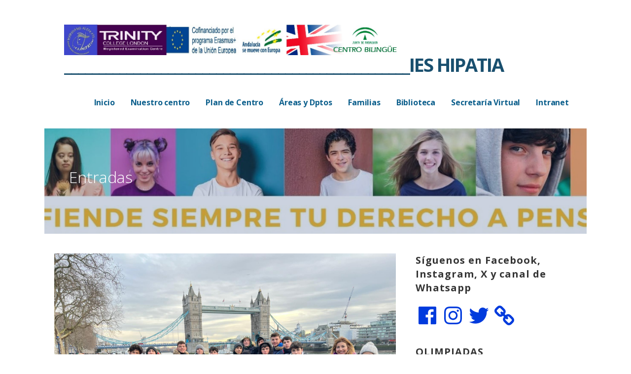

--- FILE ---
content_type: text/html; charset=UTF-8
request_url: https://hipatiamairena.org/area-sociolinguistica/ingles/inmersion-linguistica-de-bachillerato-en-inglaterra/
body_size: 34722
content:
<!DOCTYPE html>

<html lang="es">

<head>

	<meta charset="UTF-8">

	<meta name="viewport" content="width=device-width, initial-scale=1">

	<link rel="profile" href="http://gmpg.org/xfn/11">

	<link rel="pingback" href="https://hipatiamairena.org/xmlrpc.php">

	<title>Inmersión lingüística de Bachillerato en Inglaterra &#8211; __________________________________________________IES HIPATIA</title>
<!-- Jetpack Site Verification Tags -->
<meta name="google-site-verification" content="rtXULVAgb_aLYZ4xdl4NPaIh0Z1m7WFvsKKQxTtHUlM" />
<meta property="og:title" content="Inmersión lingüística de Bachillerato en Inglaterra"/>
<meta property="og:description" content="Esta semana el alumnado de 1ºBachillerato se encuentra de inmersión lingüística en Peterborough, en ciudad catedralicia en el condado de Cambridgeshire, In"/>
<meta property="og:url" content="https://hipatiamairena.org/area-sociolinguistica/ingles/inmersion-linguistica-de-bachillerato-en-inglaterra/"/>
<meta property="og:image" content="http://hipatiamairena.org/wp-content/uploads/2024/01/WhatsApp-Image-2024-01-22-at-12.18.25.jpeg"/>
<meta name="twitter:card" content="summary">
<meta property="twitter:title" content="Inmersión lingüística de Bachillerato en Inglaterra"/>
<meta property="twitter:description" content="Esta semana el alumnado de 1ºBachillerato se encuentra de inmersión lingüística en Peterborough, en ciudad catedralicia en el condado de Cambridgeshire, In"/>
<meta property="twitter:image" content="http://hipatiamairena.org/wp-content/uploads/2024/01/WhatsApp-Image-2024-01-22-at-12.18.25.jpeg"/>
<meta name="author" content="Alfredo Sainz"/>
<link rel='dns-prefetch' href='//s0.wp.com' />
<link rel='dns-prefetch' href='//secure.gravatar.com' />
<link rel='dns-prefetch' href='//fonts.googleapis.com' />
<link rel='dns-prefetch' href='//s.w.org' />
<link rel="alternate" type="application/rss+xml" title="__________________________________________________IES HIPATIA &raquo; Feed" href="https://hipatiamairena.org/feed/" />
<link rel="alternate" type="application/rss+xml" title="__________________________________________________IES HIPATIA &raquo; RSS de los comentarios" href="https://hipatiamairena.org/comments/feed/" />
<link rel="alternate" type="application/rss+xml" title="__________________________________________________IES HIPATIA &raquo; Inmersión lingüística de Bachillerato en Inglaterra RSS de los comentarios" href="https://hipatiamairena.org/area-sociolinguistica/ingles/inmersion-linguistica-de-bachillerato-en-inglaterra/feed/" />
		<script type="text/javascript">
			window._wpemojiSettings = {"baseUrl":"https:\/\/s.w.org\/images\/core\/emoji\/11\/72x72\/","ext":".png","svgUrl":"https:\/\/s.w.org\/images\/core\/emoji\/11\/svg\/","svgExt":".svg","source":{"concatemoji":"https:\/\/hipatiamairena.org\/wp-includes\/js\/wp-emoji-release.min.js?ver=4.9.28"}};
			!function(e,a,t){var n,r,o,i=a.createElement("canvas"),p=i.getContext&&i.getContext("2d");function s(e,t){var a=String.fromCharCode;p.clearRect(0,0,i.width,i.height),p.fillText(a.apply(this,e),0,0);e=i.toDataURL();return p.clearRect(0,0,i.width,i.height),p.fillText(a.apply(this,t),0,0),e===i.toDataURL()}function c(e){var t=a.createElement("script");t.src=e,t.defer=t.type="text/javascript",a.getElementsByTagName("head")[0].appendChild(t)}for(o=Array("flag","emoji"),t.supports={everything:!0,everythingExceptFlag:!0},r=0;r<o.length;r++)t.supports[o[r]]=function(e){if(!p||!p.fillText)return!1;switch(p.textBaseline="top",p.font="600 32px Arial",e){case"flag":return s([55356,56826,55356,56819],[55356,56826,8203,55356,56819])?!1:!s([55356,57332,56128,56423,56128,56418,56128,56421,56128,56430,56128,56423,56128,56447],[55356,57332,8203,56128,56423,8203,56128,56418,8203,56128,56421,8203,56128,56430,8203,56128,56423,8203,56128,56447]);case"emoji":return!s([55358,56760,9792,65039],[55358,56760,8203,9792,65039])}return!1}(o[r]),t.supports.everything=t.supports.everything&&t.supports[o[r]],"flag"!==o[r]&&(t.supports.everythingExceptFlag=t.supports.everythingExceptFlag&&t.supports[o[r]]);t.supports.everythingExceptFlag=t.supports.everythingExceptFlag&&!t.supports.flag,t.DOMReady=!1,t.readyCallback=function(){t.DOMReady=!0},t.supports.everything||(n=function(){t.readyCallback()},a.addEventListener?(a.addEventListener("DOMContentLoaded",n,!1),e.addEventListener("load",n,!1)):(e.attachEvent("onload",n),a.attachEvent("onreadystatechange",function(){"complete"===a.readyState&&t.readyCallback()})),(n=t.source||{}).concatemoji?c(n.concatemoji):n.wpemoji&&n.twemoji&&(c(n.twemoji),c(n.wpemoji)))}(window,document,window._wpemojiSettings);
		</script>
		<style type="text/css">
img.wp-smiley,
img.emoji {
	display: inline !important;
	border: none !important;
	box-shadow: none !important;
	height: 1em !important;
	width: 1em !important;
	margin: 0 .07em !important;
	vertical-align: -0.1em !important;
	background: none !important;
	padding: 0 !important;
}
</style>
<link rel='stylesheet' id='widgetopts-styles-css'  href='https://hipatiamairena.org/wp-content/plugins/widget-options/assets/css/widget-options.css' type='text/css' media='all' />
<link rel='stylesheet' id='ascension-css'  href='https://hipatiamairena.org/wp-content/themes/ascension/style.css?ver=1.1.5' type='text/css' media='all' />
<style id='ascension-inline-css' type='text/css'>
.hero{background-image:url(https://hipatiamairena.org/wp-content/uploads/2022/02/cropped-Defiende-tu-5-2400x352.jpg);}
.site-title a,.site-title a:visited{color:#194f6e;}.site-title a:hover,.site-title a:visited:hover{color:rgba(25, 79, 110, 0.8);}
.site-description{color:#686868;}
.hero,.hero .widget h1,.hero .widget h2,.hero .widget h3,.hero .widget h4,.hero .widget h5,.hero .widget h6,.hero .widget p,.hero .widget blockquote,.hero .widget cite,.hero .widget table,.hero .widget ul,.hero .widget ol,.hero .widget li,.hero .widget dd,.hero .widget dt,.hero .widget address,.hero .widget code,.hero .widget pre,.hero .widget .widget-title,.hero .page-header h1{color:#ffffff;}
.main-navigation ul li a,.main-navigation ul li a:visited,.main-navigation ul li a:hover,.main-navigation ul li a:focus,.main-navigation ul li a:visited:hover{color:#0c5f8c;}.main-navigation .sub-menu .menu-item-has-children > a::after{border-right-color:#0c5f8c;border-left-color:#0c5f8c;}.menu-toggle div{background-color:#0c5f8c;}.main-navigation ul li a:hover,.main-navigation ul li a:focus{color:rgba(12, 95, 140, 0.8);}
h1,h2,h3,h4,h5,h6,label,legend,table th,dl dt,.entry-title,.entry-title a,.entry-title a:visited,.widget-title{color:#353535;}.entry-title a:hover,.entry-title a:visited:hover,.entry-title a:focus,.entry-title a:visited:focus,.entry-title a:active,.entry-title a:visited:active{color:rgba(53, 53, 53, 0.8);}
body,input,select,textarea,input[type="text"]:focus,input[type="email"]:focus,input[type="url"]:focus,input[type="password"]:focus,input[type="search"]:focus,input[type="number"]:focus,input[type="tel"]:focus,input[type="range"]:focus,input[type="date"]:focus,input[type="month"]:focus,input[type="week"]:focus,input[type="time"]:focus,input[type="datetime"]:focus,input[type="datetime-local"]:focus,input[type="color"]:focus,textarea:focus,.navigation.pagination .paging-nav-text{color:#252525;}hr{background-color:rgba(37, 37, 37, 0.1);border-color:rgba(37, 37, 37, 0.1);}input[type="text"],input[type="email"],input[type="url"],input[type="password"],input[type="search"],input[type="number"],input[type="tel"],input[type="range"],input[type="date"],input[type="month"],input[type="week"],input[type="time"],input[type="datetime"],input[type="datetime-local"],input[type="color"],textarea,.select2-container .select2-choice{color:rgba(37, 37, 37, 0.5);border-color:rgba(37, 37, 37, 0.1);}select,fieldset,blockquote,pre,code,abbr,acronym,.hentry table th,.hentry table td{border-color:rgba(37, 37, 37, 0.1);}.hentry table tr:hover td{background-color:rgba(37, 37, 37, 0.05);}
blockquote,.entry-meta,.entry-footer,.comment-meta .says,.logged-in-as,.wp-block-coblocks-author__heading{color:#686868;}
.site-footer .widget-title,.site-footer h1,.site-footer h2,.site-footer h3,.site-footer h4,.site-footer h5,.site-footer h6{color:#353535;}
.site-footer .widget,.site-footer .widget form label{color:#252525;}
.footer-menu ul li a,.footer-menu ul li a:visited{color:#686868;}.site-info-wrapper .social-menu a{background-color:#686868;}.footer-menu ul li a:hover,.footer-menu ul li a:visited:hover{color:rgba(104, 104, 104, 0.8);}
.site-info-wrapper .site-info-text{color:#686868;}
a,a:visited,.entry-title a:hover,.entry-title a:visited:hover{color:#003bdd;}.navigation.pagination .nav-links .page-numbers.current,.social-menu a:hover{background-color:#003bdd;}a:hover,a:visited:hover,a:focus,a:visited:focus,a:active,a:visited:active{color:rgba(0, 59, 221, 0.8);}.comment-list li.bypostauthor{border-color:rgba(0, 59, 221, 0.2);}
button,a.button,a.button:visited,input[type="button"],input[type="reset"],input[type="submit"],.wp-block-button__link,.site-info-wrapper .social-menu a:hover{background-color:#0065b2;border-color:#0065b2;}button:hover,button:active,button:focus,a.button:hover,a.button:active,a.button:focus,a.button:visited:hover,a.button:visited:active,a.button:visited:focus,input[type="button"]:hover,input[type="button"]:active,input[type="button"]:focus,input[type="reset"]:hover,input[type="reset"]:active,input[type="reset"]:focus,input[type="submit"]:hover,input[type="submit"]:active,input[type="submit"]:focus{background-color:rgba(0, 101, 178, 0.8);border-color:rgba(0, 101, 178, 0.8);}
button,button:hover,button:active,button:focus,a.button,a.button:hover,a.button:active,a.button:focus,a.button:visited,a.button:visited:hover,a.button:visited:active,a.button:visited:focus,input[type="button"],input[type="button"]:hover,input[type="button"]:active,input[type="button"]:focus,input[type="reset"],input[type="reset"]:hover,input[type="reset"]:active,input[type="reset"]:focus,input[type="submit"],input[type="submit"]:hover,input[type="submit"]:active,input[type="submit"]:focus,.wp-block-button__link{color:#ffffff;}
body{background-color:#ffffff;}.navigation.pagination .nav-links .page-numbers.current{color:#ffffff;}
.hero{background-color:#223c77;}.hero{-webkit-box-shadow:inset 0 0 0 9999em;-moz-box-shadow:inset 0 0 0 9999em;box-shadow:inset 0 0 0 9999em;color:rgba(34, 60, 119, 0.23);}
.main-navigation-container,.main-navigation.open,.main-navigation ul ul,.main-navigation .sub-menu{background-color:#ffffff;}.site-header{background-color:#ffffff;}
.site-footer{background-color:#f5f5f5;}
.site-info-wrapper{background-color:#ffffff;}.site-info-wrapper .social-menu a,.site-info-wrapper .social-menu a:visited,.site-info-wrapper .social-menu a:hover,.site-info-wrapper .social-menu a:visited:hover{color:#ffffff;}
.has-primary-color{color:#03263B;}.has-primary-background-color{background-color:#03263B;}
.has-secondary-color{color:#0b3954;}.has-secondary-background-color{background-color:#0b3954;}
.has-tertiary-color{color:#bddae6;}.has-tertiary-background-color{background-color:#bddae6;}
.has-quaternary-color{color:#ff6663;}.has-quaternary-background-color{background-color:#ff6663;}
.has-quinary-color{color:#ffffff;}.has-quinary-background-color{background-color:#ffffff;}
</style>
<link rel='stylesheet' id='widget-suscriptflech-widget-styles-css'  href='https://hipatiamairena.org/wp-content/plugins/suscriptflech/admin/includes/custom-widget/css/widget.css?ver=4.9.28' type='text/css' media='all' />
<link rel='stylesheet' id='pwLogWi_style-css'  href='https://hipatiamairena.org/wp-content/plugins/nice-login-register-widget/css/pw-login-widget.css?ver=1.3.10' type='text/css' media='all' />
<link rel='stylesheet' id='ascension-fonts-css'  href='https://fonts.googleapis.com/css?family=Open+Sans%3A300%2C400%2C700&#038;subset=latin&#038;ver=1.8.9' type='text/css' media='all' />
<style id='ascension-fonts-inline-css' type='text/css'>
.site-title{font-family:"Open Sans", sans-serif;}
.main-navigation ul li a,.main-navigation ul li a:visited,button,a.button,a.fl-button,input[type="button"],input[type="reset"],input[type="submit"]{font-family:"Open Sans", sans-serif;}
h1,h2,h3,h4,h5,h6,label,legend,table th,dl dt,.entry-title,.widget-title{font-family:"Open Sans", sans-serif;}
body,p,ol li,ul li,dl dd,.fl-callout-text{font-family:"Open Sans", sans-serif;}
blockquote,.entry-meta,.entry-footer,.comment-list li .comment-meta .says,.comment-list li .comment-metadata,.comment-reply-link,#respond .logged-in-as{font-family:"Open Sans", sans-serif;}
</style>
<link rel='stylesheet' id='social-logos-css'  href='https://hipatiamairena.org/wp-content/plugins/jetpack/_inc/social-logos/social-logos.min.css?ver=1' type='text/css' media='all' />
<link rel='stylesheet' id='jetpack_css-css'  href='https://hipatiamairena.org/wp-content/plugins/jetpack/css/jetpack.css?ver=6.7.2' type='text/css' media='all' />
<script type='text/javascript' src='https://hipatiamairena.org/wp-includes/js/jquery/jquery.js?ver=1.12.4'></script>
<script type='text/javascript' src='https://hipatiamairena.org/wp-includes/js/jquery/jquery-migrate.min.js?ver=1.4.1'></script>
<script type='text/javascript'>
/* <![CDATA[ */
var related_posts_js_options = {"post_heading":"h4"};
/* ]]> */
</script>
<script type='text/javascript' src='https://hipatiamairena.org/wp-content/plugins/jetpack/_inc/build/related-posts/related-posts.min.js?ver=20150408'></script>
<script type='text/javascript' src='https://hipatiamairena.org/wp-content/plugins/suscriptflech/public/assets/js/public.js?ver=2.0.0'></script>
<script type='text/javascript' src='https://hipatiamairena.org/wp-content/plugins/suscriptflech/public/assets/js/modal.js?ver=2.0.0'></script>
<link rel='https://api.w.org/' href='https://hipatiamairena.org/wp-json/' />
<link rel="EditURI" type="application/rsd+xml" title="RSD" href="https://hipatiamairena.org/xmlrpc.php?rsd" />
<link rel="wlwmanifest" type="application/wlwmanifest+xml" href="https://hipatiamairena.org/wp-includes/wlwmanifest.xml" /> 
<link rel='prev' title='FOTHIPAZ. I Concurso de Fotografía por el día de la PAZ' href='https://hipatiamairena.org/actividades/fothipaz-i-concurso-de-fotografia-por-el-dia-de-la-paz/' />
<link rel='next' title='Prueba de acceso a Grado Medio y Grado superior: toda la información.' href='https://hipatiamairena.org/dep-orientacion/prueba-de-acceso-a-grado-medio-y-grado-superior-toda-la-informacion/' />
<meta name="generator" content="WordPress 4.9.28" />
<link rel="canonical" href="https://hipatiamairena.org/area-sociolinguistica/ingles/inmersion-linguistica-de-bachillerato-en-inglaterra/" />
<link rel='shortlink' href='https://wp.me/p9GXZZ-2nV' />
<link rel="alternate" type="application/json+oembed" href="https://hipatiamairena.org/wp-json/oembed/1.0/embed?url=https%3A%2F%2Fhipatiamairena.org%2Farea-sociolinguistica%2Fingles%2Finmersion-linguistica-de-bachillerato-en-inglaterra%2F" />
<link rel="alternate" type="text/xml+oembed" href="https://hipatiamairena.org/wp-json/oembed/1.0/embed?url=https%3A%2F%2Fhipatiamairena.org%2Farea-sociolinguistica%2Fingles%2Finmersion-linguistica-de-bachillerato-en-inglaterra%2F&#038;format=xml" />
                <script>
                    var url_ajax = 'https://hipatiamairena.org/wp-admin/admin-ajax.php';
                </script>
        
<link rel='dns-prefetch' href='//v0.wordpress.com'/>
<link rel='dns-prefetch' href='//widgets.wp.com'/>
<link rel='dns-prefetch' href='//s0.wp.com'/>
<link rel='dns-prefetch' href='//0.gravatar.com'/>
<link rel='dns-prefetch' href='//1.gravatar.com'/>
<link rel='dns-prefetch' href='//2.gravatar.com'/>
<style type='text/css'>img#wpstats{display:none}</style><style type='text/css'>
.site-title a,.site-title a:visited{color:194f6e;}
</style>
<!-- Jetpack Open Graph Tags -->
<meta property="og:type" content="article" />
<meta property="og:title" content="Inmersión lingüística de Bachillerato en Inglaterra" />
<meta property="og:url" content="https://hipatiamairena.org/area-sociolinguistica/ingles/inmersion-linguistica-de-bachillerato-en-inglaterra/" />
<meta property="og:description" content="Esta semana el alumnado de 1ºBachillerato se encuentra de inmersión lingüística en Peterborough, en ciudad catedralicia en el condado de Cambridgeshire, Inglaterra, ​​ situada a 118 kilómetros al n…" />
<meta property="article:published_time" content="2024-01-22T13:08:31+00:00" />
<meta property="article:modified_time" content="2024-01-22T13:39:47+00:00" />
<meta property="og:site_name" content="__________________________________________________IES HIPATIA" />
<meta property="og:image" content="https://hipatiamairena.org/wp-content/uploads/2024/01/WhatsApp-Image-2024-01-22-at-12.18.25.jpeg" />
<meta property="og:image:width" content="1600" />
<meta property="og:image:height" content="1200" />
<meta property="og:locale" content="es_ES" />
<meta name="twitter:text:title" content="Inmersión lingüística de Bachillerato en Inglaterra" />
<meta name="twitter:image" content="https://hipatiamairena.org/wp-content/uploads/2024/01/WhatsApp-Image-2024-01-22-at-12.18.25.jpeg?w=640" />
<meta name="twitter:card" content="summary_large_image" />

<!-- End Jetpack Open Graph Tags -->
<link rel="icon" href="https://hipatiamairena.org/wp-content/uploads/2020/11/cropped-IMG-20181226-WA0005-1-32x32.jpg" sizes="32x32" />
<link rel="icon" href="https://hipatiamairena.org/wp-content/uploads/2020/11/cropped-IMG-20181226-WA0005-1-192x192.jpg" sizes="192x192" />
<link rel="apple-touch-icon-precomposed" href="https://hipatiamairena.org/wp-content/uploads/2020/11/cropped-IMG-20181226-WA0005-1-180x180.jpg" />
<meta name="msapplication-TileImage" content="https://hipatiamairena.org/wp-content/uploads/2020/11/cropped-IMG-20181226-WA0005-1-270x270.jpg" />

</head>

<body class="post-template-default single single-post postid-9171 single-format-standard wp-custom-logo group-blog custom-header-image layout-two-column-default">

	
	<div id="page" class="hfeed site">

		<a class="skip-link screen-reader-text" href="#content">Saltar al contenido</a>

		
		<header id="masthead" class="site-header" role="banner">

			
			<div class="site-header-wrapper">

				
<div class="site-title-wrapper">

	<a href="https://hipatiamairena.org/" class="custom-logo-link" rel="home" itemprop="url"><img width="1448" height="132" src="https://hipatiamairena.org/wp-content/uploads/2020/11/logos-hipatia-1.jpg" class="custom-logo" alt="__________________________________________________IES HIPATIA" itemprop="logo" srcset="https://hipatiamairena.org/wp-content/uploads/2020/11/logos-hipatia-1.jpg 1448w, https://hipatiamairena.org/wp-content/uploads/2020/11/logos-hipatia-1-110x10.jpg 110w, https://hipatiamairena.org/wp-content/uploads/2020/11/logos-hipatia-1-300x27.jpg 300w, https://hipatiamairena.org/wp-content/uploads/2020/11/logos-hipatia-1-768x70.jpg 768w, https://hipatiamairena.org/wp-content/uploads/2020/11/logos-hipatia-1-1024x93.jpg 1024w" sizes="(max-width: 1448px) 100vw, 1448px" data-attachment-id="6529" data-permalink="https://hipatiamairena.org/logos-hipatia-2/" data-orig-file="https://hipatiamairena.org/wp-content/uploads/2020/11/logos-hipatia-1.jpg" data-orig-size="1448,132" data-comments-opened="0" data-image-meta="{&quot;aperture&quot;:&quot;0&quot;,&quot;credit&quot;:&quot;&quot;,&quot;camera&quot;:&quot;&quot;,&quot;caption&quot;:&quot;&quot;,&quot;created_timestamp&quot;:&quot;0&quot;,&quot;copyright&quot;:&quot;&quot;,&quot;focal_length&quot;:&quot;0&quot;,&quot;iso&quot;:&quot;0&quot;,&quot;shutter_speed&quot;:&quot;0&quot;,&quot;title&quot;:&quot;&quot;,&quot;orientation&quot;:&quot;0&quot;}" data-image-title="logos hipatia" data-image-description="" data-medium-file="https://hipatiamairena.org/wp-content/uploads/2020/11/logos-hipatia-1-300x27.jpg" data-large-file="https://hipatiamairena.org/wp-content/uploads/2020/11/logos-hipatia-1-1024x93.jpg" /></a>
	<div class="site-title"><a href="https://hipatiamairena.org/" rel="home">__________________________________________________IES HIPATIA</a></div>
	
</div><!-- .site-title-wrapper -->

<div class="main-navigation-container">

	
<div class="menu-toggle" id="menu-toggle" role="button" tabindex="0"
	>
	<div></div>
	<div></div>
	<div></div>
</div><!-- #menu-toggle -->

	<nav id="site-navigation" class="main-navigation">

		<div class="menu-menu-2-container"><ul id="menu-menu-2" class="menu"><li id="menu-item-1056" class="menu-item menu-item-type-custom menu-item-object-custom menu-item-home menu-item-1056"><a href="http://hipatiamairena.org/">Inicio</a></li>
<li id="menu-item-1079" class="menu-item menu-item-type-post_type menu-item-object-page menu-item-has-children menu-item-1079"><a href="https://hipatiamairena.org/nuestro-centro/">Nuestro centro</a>
<span  class="expand" role="button" tabindex="0"></span>

<ul class="sub-menu">
	<li id="menu-item-1080" class="menu-item menu-item-type-post_type menu-item-object-page menu-item-1080"><a href="https://hipatiamairena.org/nuestro-centro/datos-del-centro/">Datos del centro</a></li>
	<li id="menu-item-6283" class="menu-item menu-item-type-post_type menu-item-object-page menu-item-6283"><a href="https://hipatiamairena.org/nuestro-centro/oferta-educativa-curso-20-21/">Oferta educativa</a></li>
	<li id="menu-item-1071" class="menu-item menu-item-type-post_type menu-item-object-page menu-item-1071"><a href="https://hipatiamairena.org/equipo-directivo/">Equipo Directivo</a></li>
	<li id="menu-item-6286" class="menu-item menu-item-type-post_type menu-item-object-page menu-item-6286"><a href="https://hipatiamairena.org/organigrama/">Organigrama</a></li>
	<li id="menu-item-6291" class="menu-item menu-item-type-post_type menu-item-object-page menu-item-6291"><a href="https://hipatiamairena.org/instalaciones/">Instalaciones</a></li>
</ul>
</li>
<li id="menu-item-6391" class="menu-item menu-item-type-post_type menu-item-object-page menu-item-has-children menu-item-6391"><a href="https://hipatiamairena.org/plan-de-centro/">Plan de Centro</a>
<span  class="expand" role="button" tabindex="0"></span>

<ul class="sub-menu">
	<li id="menu-item-6392" class="menu-item menu-item-type-post_type menu-item-object-page menu-item-has-children menu-item-6392"><a href="https://hipatiamairena.org/proyecto-educativo/">Proyecto Educativo</a>
	<span  class="expand" role="button" tabindex="0"></span>

	<ul class="sub-menu">
		<li id="menu-item-6393" class="menu-item menu-item-type-post_type menu-item-object-page menu-item-has-children menu-item-6393"><a href="https://hipatiamairena.org/proyecto-curricular-de-centro/">P.Curricular Centro</a>
		<span  class="expand" role="button" tabindex="0"></span>

		<ul class="sub-menu">
			<li id="menu-item-6394" class="menu-item menu-item-type-post_type menu-item-object-page menu-item-6394"><a href="https://hipatiamairena.org/resumen-criterios-evaluacion/">Programaciones  didácticas curso 2024-2025</a></li>
		</ul>
</li>
		<li id="menu-item-6395" class="menu-item menu-item-type-post_type menu-item-object-page menu-item-has-children menu-item-6395"><a href="https://hipatiamairena.org/planes-y-proyectos-del-centro/">Planes y Proyectos</a>
		<span  class="expand" role="button" tabindex="0"></span>

		<ul class="sub-menu">
			<li id="menu-item-6415" class="menu-item menu-item-type-post_type menu-item-object-page menu-item-6415"><a href="https://hipatiamairena.org/actuacion-digital-2/">Actuación Digital</a></li>
			<li id="menu-item-6401" class="menu-item menu-item-type-post_type menu-item-object-page menu-item-has-children menu-item-6401"><a href="https://hipatiamairena.org/forma-joven/">Bilingüe</a>
			<span  class="expand" role="button" tabindex="0"></span>

			<ul class="sub-menu">
				<li id="menu-item-6400" class="menu-item menu-item-type-post_type menu-item-object-page menu-item-6400"><a href="https://hipatiamairena.org/erasmus/">Erasmus+</a></li>
			</ul>
</li>
			<li id="menu-item-6405" class="menu-item menu-item-type-post_type menu-item-object-page menu-item-has-children menu-item-6405"><a href="https://hipatiamairena.org/actuacion-digital/">Formación</a>
			<span  class="expand" role="button" tabindex="0"></span>

			<ul class="sub-menu">
				<li id="menu-item-6414" class="menu-item menu-item-type-post_type menu-item-object-page menu-item-6414"><a href="https://hipatiamairena.org/aldea-2/">Aldea</a></li>
				<li id="menu-item-6402" class="menu-item menu-item-type-post_type menu-item-object-page menu-item-6402"><a href="https://hipatiamairena.org/aldea/">Aula cine</a></li>
				<li id="menu-item-6404" class="menu-item menu-item-type-post_type menu-item-object-page menu-item-6404"><a href="https://hipatiamairena.org/embiciate/">EnBÍCIate</a></li>
				<li id="menu-item-6403" class="menu-item menu-item-type-post_type menu-item-object-page menu-item-6403"><a href="https://hipatiamairena.org/escuela-espacio-de-paz/">Escuela espacio de paz</a></li>
				<li id="menu-item-6413" class="menu-item menu-item-type-post_type menu-item-object-page menu-item-6413"><a href="https://hipatiamairena.org/forma-joven-2/">Forma Joven</a></li>
				<li id="menu-item-6624" class="menu-item menu-item-type-post_type menu-item-object-page menu-item-6624"><a href="https://hipatiamairena.org/profesorado/">Profesorado</a></li>
			</ul>
</li>
			<li id="menu-item-6406" class="menu-item menu-item-type-post_type menu-item-object-page menu-item-6406"><a href="https://hipatiamairena.org/igualdad-y-coeducacion/">Igualdad Coeducación</a></li>
			<li id="menu-item-6399" class="menu-item menu-item-type-post_type menu-item-object-page menu-item-has-children menu-item-6399"><a href="https://hipatiamairena.org/orientacion-y-accion-tutorial-2/">POAT</a>
			<span  class="expand" role="button" tabindex="0"></span>

			<ul class="sub-menu">
				<li id="menu-item-6418" class="menu-item menu-item-type-post_type menu-item-object-page menu-item-6418"><a href="https://hipatiamairena.org/plan-de-transito/">Plan de tránsito</a></li>
			</ul>
</li>
			<li id="menu-item-6425" class="menu-item menu-item-type-post_type menu-item-object-page menu-item-has-children menu-item-6425"><a href="https://hipatiamairena.org/covid/">COVID</a>
			<span  class="expand" role="button" tabindex="0"></span>

			<ul class="sub-menu">
				<li id="menu-item-6422" class="menu-item menu-item-type-post_type menu-item-object-page menu-item-6422"><a href="https://hipatiamairena.org/flexibilizacion-y-semipresencial/">Flexibilización y semipresencial</a></li>
				<li id="menu-item-6423" class="menu-item menu-item-type-post_type menu-item-object-page menu-item-6423"><a href="https://hipatiamairena.org/docencia-no-presencial/">Docencia no presencial</a></li>
				<li id="menu-item-6432" class="menu-item menu-item-type-post_type menu-item-object-page menu-item-6432"><a href="https://hipatiamairena.org/protocolos-covid/">Protocolos COVID</a></li>
			</ul>
</li>
		</ul>
</li>
	</ul>
</li>
	<li id="menu-item-6434" class="menu-item menu-item-type-post_type menu-item-object-page menu-item-has-children menu-item-6434"><a href="https://hipatiamairena.org/rof-2/">ROF</a>
	<span  class="expand" role="button" tabindex="0"></span>

	<ul class="sub-menu">
		<li id="menu-item-6433" class="menu-item menu-item-type-post_type menu-item-object-page menu-item-6433"><a href="https://hipatiamairena.org/carnet-puntos/">Carnet puntos</a></li>
		<li id="menu-item-6437" class="menu-item menu-item-type-post_type menu-item-object-page menu-item-has-children menu-item-6437"><a href="https://hipatiamairena.org/rof/">Plan autoprotección</a>
		<span  class="expand" role="button" tabindex="0"></span>

		<ul class="sub-menu">
			<li id="menu-item-6438" class="menu-item menu-item-type-post_type menu-item-object-page menu-item-6438"><a href="https://hipatiamairena.org/protocolos-covid/">Protocolos COVID</a></li>
		</ul>
</li>
	</ul>
</li>
	<li id="menu-item-6420" class="menu-item menu-item-type-post_type menu-item-object-page menu-item-6420"><a href="https://hipatiamairena.org/proyecto-de-gestion/">Proyecto de gestión</a></li>
</ul>
</li>
<li id="menu-item-1060" class="menu-item menu-item-type-post_type menu-item-object-page menu-item-has-children menu-item-1060"><a href="https://hipatiamairena.org/departamentos/">Áreas y Dptos</a>
<span  class="expand" role="button" tabindex="0"></span>

<ul class="sub-menu">
	<li id="menu-item-1061" class="menu-item menu-item-type-post_type menu-item-object-page menu-item-has-children menu-item-1061"><a href="https://hipatiamairena.org/departamentos/area-cientifico-tecnica/">Área Científico-Técnica</a>
	<span  class="expand" role="button" tabindex="0"></span>

	<ul class="sub-menu">
		<li id="menu-item-1073" class="menu-item menu-item-type-post_type menu-item-object-page menu-item-1073"><a href="https://hipatiamairena.org/fisica-y-quimica/">Física &#8211; Química</a></li>
		<li id="menu-item-6441" class="menu-item menu-item-type-post_type menu-item-object-page menu-item-6441"><a href="https://hipatiamairena.org/informatic/">Informática</a></li>
		<li id="menu-item-1077" class="menu-item menu-item-type-post_type menu-item-object-page menu-item-has-children menu-item-1077"><a href="https://hipatiamairena.org/matematicas/">Matemáticas</a>
		<span  class="expand" role="button" tabindex="0"></span>

		<ul class="sub-menu">
			<li id="menu-item-1103" class="menu-item menu-item-type-custom menu-item-object-custom menu-item-1103"><a href="http://aiglerodri.wordpress.com/">Matematizando, el blog de Matemáticas II</a></li>
			<li id="menu-item-1102" class="menu-item menu-item-type-taxonomy menu-item-object-category menu-item-1102"><a href="https://hipatiamairena.org/categoria/area-cientifico-tecnica/matematicas/2o-bach-matematicas/matematicas-ii/">Matemáticas II</a></li>
		</ul>
</li>
		<li id="menu-item-1082" class="menu-item menu-item-type-post_type menu-item-object-page menu-item-1082"><a href="https://hipatiamairena.org/tecnologia/">Tecnología</a></li>
		<li id="menu-item-1066" class="menu-item menu-item-type-post_type menu-item-object-page menu-item-1066"><a href="https://hipatiamairena.org/biologia/">Biología y Geología</a></li>
	</ul>
</li>
	<li id="menu-item-1062" class="menu-item menu-item-type-post_type menu-item-object-page menu-item-has-children menu-item-1062"><a href="https://hipatiamairena.org/departamentos/area-cultural-artistica/">Área Cultural-Artística</a>
	<span  class="expand" role="button" tabindex="0"></span>

	<ul class="sub-menu">
		<li id="menu-item-1078" class="menu-item menu-item-type-post_type menu-item-object-page menu-item-has-children menu-item-1078"><a href="https://hipatiamairena.org/departamentos/area-cultural-artistica/musica/">Música</a>
		<span  class="expand" role="button" tabindex="0"></span>

		<ul class="sub-menu">
			<li id="menu-item-4688" class="menu-item menu-item-type-taxonomy menu-item-object-category menu-item-has-children menu-item-4688"><a href="https://hipatiamairena.org/categoria/area-cultural-y-artistica/musica/">Música</a>
			<span  class="expand" role="button" tabindex="0"></span>

			<ul class="sub-menu">
				<li id="menu-item-4687" class="menu-item menu-item-type-taxonomy menu-item-object-category menu-item-4687"><a href="https://hipatiamairena.org/categoria/area-cultural-y-artistica/musica/2o-eso-musica/">2º ESO música</a></li>
			</ul>
</li>
			<li id="menu-item-4677" class="menu-item menu-item-type-custom menu-item-object-custom menu-item-4677"><a href="https://hipatiamusic.blogspot.com/?m=1">Música con Hipatia</a></li>
		</ul>
</li>
		<li id="menu-item-1063" class="menu-item menu-item-type-post_type menu-item-object-page menu-item-has-children menu-item-1063"><a href="https://hipatiamairena.org/departamentos/area-cultural-artistica/educacion-fisica/">Educación Física</a>
		<span  class="expand" role="button" tabindex="0"></span>

		<ul class="sub-menu">
			<li id="menu-item-4403" class="menu-item menu-item-type-taxonomy menu-item-object-category menu-item-4403"><a href="https://hipatiamairena.org/categoria/area-cultural-y-artistica/educacion-fisica/">Educación Física</a></li>
		</ul>
</li>
		<li id="menu-item-1069" class="menu-item menu-item-type-post_type menu-item-object-page menu-item-1069"><a href="https://hipatiamairena.org/dibujo/">Dibujo</a></li>
	</ul>
</li>
	<li id="menu-item-1065" class="menu-item menu-item-type-post_type menu-item-object-page menu-item-has-children menu-item-1065"><a href="https://hipatiamairena.org/departamentos/area-sociolinguistica/">Área Sociolingüística</a>
	<span  class="expand" role="button" tabindex="0"></span>

	<ul class="sub-menu">
		<li id="menu-item-1076" class="menu-item menu-item-type-post_type menu-item-object-page menu-item-has-children menu-item-1076"><a href="https://hipatiamairena.org/lengua-y-literatura/">Lengua Castellana y Literatura</a>
		<span  class="expand" role="button" tabindex="0"></span>

		<ul class="sub-menu">
			<li id="menu-item-4404" class="menu-item menu-item-type-taxonomy menu-item-object-category menu-item-4404"><a href="https://hipatiamairena.org/categoria/area-sociolinguistica/lengua-y-literatura/">Lengua y Literatura</a></li>
		</ul>
</li>
		<li id="menu-item-1074" class="menu-item menu-item-type-post_type menu-item-object-page menu-item-1074"><a href="https://hipatiamairena.org/frances/">Francés</a></li>
		<li id="menu-item-1075" class="menu-item menu-item-type-post_type menu-item-object-page menu-item-1075"><a href="https://hipatiamairena.org/ingles/">Inglés</a></li>
		<li id="menu-item-1072" class="menu-item menu-item-type-post_type menu-item-object-page menu-item-1072"><a href="https://hipatiamairena.org/filosofia/">Filosofía</a></li>
		<li id="menu-item-1207" class="menu-item menu-item-type-taxonomy menu-item-object-category menu-item-1207"><a href="https://hipatiamairena.org/categoria/area-sociolinguistica/geografia-historia/">Geografía e Historia</a></li>
		<li id="menu-item-1202" class="menu-item menu-item-type-taxonomy menu-item-object-category menu-item-1202"><a href="https://hipatiamairena.org/categoria/area-sociolinguistica/cultura-clasica/">Cultura Clásica</a></li>
	</ul>
</li>
	<li id="menu-item-1089" class="menu-item menu-item-type-taxonomy menu-item-object-category menu-item-has-children menu-item-1089"><a href="https://hipatiamairena.org/categoria/dep-orientacion/">Dpto Orientación</a>
	<span  class="expand" role="button" tabindex="0"></span>

	<ul class="sub-menu">
		<li id="menu-item-4068" class="menu-item menu-item-type-custom menu-item-object-custom menu-item-4068"><a href="https://elorienta.com/hipatia/">BLOG</a></li>
	</ul>
</li>
	<li id="menu-item-1096" class="menu-item menu-item-type-taxonomy menu-item-object-category menu-item-has-children menu-item-1096"><a href="https://hipatiamairena.org/categoria/dep-formacion-y-evaluacion/">Dpto FEIE</a>
	<span  class="expand" role="button" tabindex="0"></span>

	<ul class="sub-menu">
		<li id="menu-item-8246" class="menu-item menu-item-type-post_type menu-item-object-page menu-item-8246"><a href="https://hipatiamairena.org/dto-feie/">Conócenos</a></li>
	</ul>
</li>
	<li id="menu-item-1092" class="menu-item menu-item-type-taxonomy menu-item-object-category menu-item-1092"><a href="https://hipatiamairena.org/categoria/actividades/actividades-extraescolares/">Dpto ACE</a></li>
	<li id="menu-item-1064" class="menu-item menu-item-type-post_type menu-item-object-page menu-item-1064"><a href="https://hipatiamairena.org/departamentos/area-cultural-artistica/religion/">Religión</a></li>
</ul>
</li>
<li id="menu-item-6296" class="menu-item menu-item-type-post_type menu-item-object-page menu-item-has-children menu-item-6296"><a href="https://hipatiamairena.org/familias-2/">Familias</a>
<span  class="expand" role="button" tabindex="0"></span>

<ul class="sub-menu">
	<li id="menu-item-3533" class="menu-item menu-item-type-taxonomy menu-item-object-category menu-item-has-children menu-item-3533"><a href="https://hipatiamairena.org/categoria/ampa/">AMPA</a>
	<span  class="expand" role="button" tabindex="0"></span>

	<ul class="sub-menu">
		<li id="menu-item-4411" class="menu-item menu-item-type-post_type menu-item-object-post menu-item-4411"><a href="https://hipatiamairena.org/ampa/como-contactar/">Cómo contactar</a></li>
		<li id="menu-item-4423" class="menu-item menu-item-type-post_type menu-item-object-post menu-item-4423"><a href="https://hipatiamairena.org/alumnado-y-familias/familias/hazte-socio-del-ampa/">Hazte socio</a></li>
		<li id="menu-item-4412" class="menu-item menu-item-type-post_type menu-item-object-post menu-item-4412"><a href="https://hipatiamairena.org/ampa/productos-a-la-venta-para-colaborar-con-el-ampa/">Productos  a la venta pro CLIMATIZACIÓN DEL CENTRO</a></li>
		<li id="menu-item-3734" class="menu-item menu-item-type-taxonomy menu-item-object-category menu-item-3734"><a href="https://hipatiamairena.org/categoria/biblioteca-alejandria/concurso-literario/">Concurso Literario</a></li>
	</ul>
</li>
	<li id="menu-item-3785" class="menu-item menu-item-type-post_type menu-item-object-page menu-item-3785"><a href="https://hipatiamairena.org/pasen-ipasen/">PASEN/ iPASEN</a></li>
</ul>
</li>
<li id="menu-item-1088" class="menu-item menu-item-type-taxonomy menu-item-object-category menu-item-has-children menu-item-1088"><a href="https://hipatiamairena.org/categoria/biblioteca-alejandria/">Biblioteca</a>
<span  class="expand" role="button" tabindex="0"></span>

<ul class="sub-menu">
	<li id="menu-item-3548" class="menu-item menu-item-type-taxonomy menu-item-object-category menu-item-3548"><a href="https://hipatiamairena.org/categoria/biblioteca-alejandria/">Biblioteca</a></li>
	<li id="menu-item-6617" class="menu-item menu-item-type-post_type menu-item-object-page menu-item-6617"><a href="https://hipatiamairena.org/plan-trabajo-20-21/">Plan Trabajo 23 24</a></li>
	<li id="menu-item-1095" class="menu-item menu-item-type-taxonomy menu-item-object-category menu-item-1095"><a href="https://hipatiamairena.org/categoria/biblioteca-alejandria/resenas/">Reseñas</a></li>
</ul>
</li>
<li id="menu-item-6435" class="menu-item menu-item-type-post_type menu-item-object-page menu-item-6435"><a href="https://hipatiamairena.org/secretaria-virtual/">Secretaría Virtual</a></li>
<li id="menu-item-8157" class="menu-item menu-item-type-post_type menu-item-object-page menu-item-8157"><a href="https://hipatiamairena.org/intranet/">Intranet</a></li>
</ul></div>
	</nav><!-- #site-navigation -->

	
</div>

			</div><!-- .site-header-wrapper -->

			
		</header><!-- #masthead -->

		
<div class="hero">

	
	<div class="hero-inner">

		
<div class="page-title-container">

	<header class="page-header">

		<h2 class="page-title">Entradas</h2>
	</header><!-- .entry-header -->

</div><!-- .page-title-container -->

	</div>

</div>

		<div id="content" class="site-content">

<div id="primary" class="content-area">

	<main id="main" class="site-main" role="main">

	
<article id="post-9171" class="post-9171 post type-post status-publish format-standard has-post-thumbnail hentry category-23-24 category-ingles">

	
	
			<div class="featured-image">

	
	
		<img width="1600" height="1200" src="https://hipatiamairena.org/wp-content/uploads/2024/01/WhatsApp-Image-2024-01-22-at-12.18.25-1600x1200.jpeg" class="attachment-primer-featured size-primer-featured wp-post-image" alt="" srcset="https://hipatiamairena.org/wp-content/uploads/2024/01/WhatsApp-Image-2024-01-22-at-12.18.25.jpeg 1600w, https://hipatiamairena.org/wp-content/uploads/2024/01/WhatsApp-Image-2024-01-22-at-12.18.25-110x83.jpeg 110w, https://hipatiamairena.org/wp-content/uploads/2024/01/WhatsApp-Image-2024-01-22-at-12.18.25-300x225.jpeg 300w, https://hipatiamairena.org/wp-content/uploads/2024/01/WhatsApp-Image-2024-01-22-at-12.18.25-768x576.jpeg 768w, https://hipatiamairena.org/wp-content/uploads/2024/01/WhatsApp-Image-2024-01-22-at-12.18.25-1024x768.jpeg 1024w" sizes="(max-width: 1600px) 100vw, 1600px" data-attachment-id="9174" data-permalink="https://hipatiamairena.org/area-sociolinguistica/ingles/inmersion-linguistica-de-bachillerato-en-inglaterra/attachment/whatsapp-image-2024-01-22-at-12-18-25/" data-orig-file="https://hipatiamairena.org/wp-content/uploads/2024/01/WhatsApp-Image-2024-01-22-at-12.18.25.jpeg" data-orig-size="1600,1200" data-comments-opened="0" data-image-meta="{&quot;aperture&quot;:&quot;0&quot;,&quot;credit&quot;:&quot;&quot;,&quot;camera&quot;:&quot;&quot;,&quot;caption&quot;:&quot;&quot;,&quot;created_timestamp&quot;:&quot;0&quot;,&quot;copyright&quot;:&quot;&quot;,&quot;focal_length&quot;:&quot;0&quot;,&quot;iso&quot;:&quot;0&quot;,&quot;shutter_speed&quot;:&quot;0&quot;,&quot;title&quot;:&quot;&quot;,&quot;orientation&quot;:&quot;0&quot;}" data-image-title="WhatsApp Image 2024-01-22 at 12.18.25" data-image-description="" data-medium-file="https://hipatiamairena.org/wp-content/uploads/2024/01/WhatsApp-Image-2024-01-22-at-12.18.25-300x225.jpeg" data-large-file="https://hipatiamairena.org/wp-content/uploads/2024/01/WhatsApp-Image-2024-01-22-at-12.18.25-1024x768.jpeg" />
	
	
	</div><!-- .featured-image -->
	
	
	
<header class="entry-header">

	<div class="entry-header-row">

		<div class="entry-header-column">

			
			
				<h1 class="entry-title">Inmersión lingüística de Bachillerato en Inglaterra</h1>

			
			
		</div><!-- .entry-header-column -->

	</div><!-- .entry-header-row -->

</header><!-- .entry-header -->

	
<div class="entry-meta">

	
		<span class="posted-date">22 enero, 2024</span>

	
	<span class="posted-author"><a href="https://hipatiamairena.org/author/asaipul746/" title="Entradas de Alfredo Sainz" rel="author">Alfredo Sainz</a></span>

	
</div><!-- .entry-meta -->

	
		
<div class="entry-content">

	<p>Esta semana el alumnado de 1ºBachillerato se encuentra de inmersión lingüística en Peterborough, en ciudad catedralicia en el condado de Cambridgeshire, Inglaterra, ​​ situada a 118 kilómetros al norte de Londres.</p>
<p><img data-attachment-id="9172" data-permalink="https://hipatiamairena.org/area-sociolinguistica/ingles/inmersion-linguistica-de-bachillerato-en-inglaterra/attachment/whatsapp-image-2024-01-22-at-12-20-12/" data-orig-file="https://hipatiamairena.org/wp-content/uploads/2024/01/WhatsApp-Image-2024-01-22-at-12.20.12.jpeg" data-orig-size="1200,1600" data-comments-opened="0" data-image-meta="{&quot;aperture&quot;:&quot;0&quot;,&quot;credit&quot;:&quot;&quot;,&quot;camera&quot;:&quot;&quot;,&quot;caption&quot;:&quot;&quot;,&quot;created_timestamp&quot;:&quot;0&quot;,&quot;copyright&quot;:&quot;&quot;,&quot;focal_length&quot;:&quot;0&quot;,&quot;iso&quot;:&quot;0&quot;,&quot;shutter_speed&quot;:&quot;0&quot;,&quot;title&quot;:&quot;&quot;,&quot;orientation&quot;:&quot;0&quot;}" data-image-title="WhatsApp Image 2024-01-22 at 12.20.12" data-image-description="" data-medium-file="https://hipatiamairena.org/wp-content/uploads/2024/01/WhatsApp-Image-2024-01-22-at-12.20.12-225x300.jpeg" data-large-file="https://hipatiamairena.org/wp-content/uploads/2024/01/WhatsApp-Image-2024-01-22-at-12.20.12-768x1024.jpeg" class="alignnone size-medium wp-image-9172" src="http://hipatiamairena.org/wp-content/uploads/2024/01/WhatsApp-Image-2024-01-22-at-12.20.12-225x300.jpeg" alt="" width="225" height="300" srcset="https://hipatiamairena.org/wp-content/uploads/2024/01/WhatsApp-Image-2024-01-22-at-12.20.12-225x300.jpeg 225w, https://hipatiamairena.org/wp-content/uploads/2024/01/WhatsApp-Image-2024-01-22-at-12.20.12-83x110.jpeg 83w, https://hipatiamairena.org/wp-content/uploads/2024/01/WhatsApp-Image-2024-01-22-at-12.20.12-768x1024.jpeg 768w, https://hipatiamairena.org/wp-content/uploads/2024/01/WhatsApp-Image-2024-01-22-at-12.20.12.jpeg 1200w" sizes="(max-width: 225px) 100vw, 225px" /> <img data-attachment-id="9173" data-permalink="https://hipatiamairena.org/area-sociolinguistica/ingles/inmersion-linguistica-de-bachillerato-en-inglaterra/attachment/whatsapp-image-2024-01-22-at-12-19-31/" data-orig-file="https://hipatiamairena.org/wp-content/uploads/2024/01/WhatsApp-Image-2024-01-22-at-12.19.31.jpeg" data-orig-size="1200,1600" data-comments-opened="0" data-image-meta="{&quot;aperture&quot;:&quot;0&quot;,&quot;credit&quot;:&quot;&quot;,&quot;camera&quot;:&quot;&quot;,&quot;caption&quot;:&quot;&quot;,&quot;created_timestamp&quot;:&quot;0&quot;,&quot;copyright&quot;:&quot;&quot;,&quot;focal_length&quot;:&quot;0&quot;,&quot;iso&quot;:&quot;0&quot;,&quot;shutter_speed&quot;:&quot;0&quot;,&quot;title&quot;:&quot;&quot;,&quot;orientation&quot;:&quot;0&quot;}" data-image-title="WhatsApp Image 2024-01-22 at 12.19.31" data-image-description="" data-medium-file="https://hipatiamairena.org/wp-content/uploads/2024/01/WhatsApp-Image-2024-01-22-at-12.19.31-225x300.jpeg" data-large-file="https://hipatiamairena.org/wp-content/uploads/2024/01/WhatsApp-Image-2024-01-22-at-12.19.31-768x1024.jpeg" class="alignnone size-medium wp-image-9173" src="http://hipatiamairena.org/wp-content/uploads/2024/01/WhatsApp-Image-2024-01-22-at-12.19.31-225x300.jpeg" alt="" width="225" height="300" srcset="https://hipatiamairena.org/wp-content/uploads/2024/01/WhatsApp-Image-2024-01-22-at-12.19.31-225x300.jpeg 225w, https://hipatiamairena.org/wp-content/uploads/2024/01/WhatsApp-Image-2024-01-22-at-12.19.31-83x110.jpeg 83w, https://hipatiamairena.org/wp-content/uploads/2024/01/WhatsApp-Image-2024-01-22-at-12.19.31-768x1024.jpeg 768w, https://hipatiamairena.org/wp-content/uploads/2024/01/WhatsApp-Image-2024-01-22-at-12.19.31.jpeg 1200w" sizes="(max-width: 225px) 100vw, 225px" /> <img data-attachment-id="9174" data-permalink="https://hipatiamairena.org/area-sociolinguistica/ingles/inmersion-linguistica-de-bachillerato-en-inglaterra/attachment/whatsapp-image-2024-01-22-at-12-18-25/" data-orig-file="https://hipatiamairena.org/wp-content/uploads/2024/01/WhatsApp-Image-2024-01-22-at-12.18.25.jpeg" data-orig-size="1600,1200" data-comments-opened="0" data-image-meta="{&quot;aperture&quot;:&quot;0&quot;,&quot;credit&quot;:&quot;&quot;,&quot;camera&quot;:&quot;&quot;,&quot;caption&quot;:&quot;&quot;,&quot;created_timestamp&quot;:&quot;0&quot;,&quot;copyright&quot;:&quot;&quot;,&quot;focal_length&quot;:&quot;0&quot;,&quot;iso&quot;:&quot;0&quot;,&quot;shutter_speed&quot;:&quot;0&quot;,&quot;title&quot;:&quot;&quot;,&quot;orientation&quot;:&quot;0&quot;}" data-image-title="WhatsApp Image 2024-01-22 at 12.18.25" data-image-description="" data-medium-file="https://hipatiamairena.org/wp-content/uploads/2024/01/WhatsApp-Image-2024-01-22-at-12.18.25-300x225.jpeg" data-large-file="https://hipatiamairena.org/wp-content/uploads/2024/01/WhatsApp-Image-2024-01-22-at-12.18.25-1024x768.jpeg" class="alignnone size-medium wp-image-9174" src="http://hipatiamairena.org/wp-content/uploads/2024/01/WhatsApp-Image-2024-01-22-at-12.18.25-300x225.jpeg" alt="" width="300" height="225" srcset="https://hipatiamairena.org/wp-content/uploads/2024/01/WhatsApp-Image-2024-01-22-at-12.18.25-300x225.jpeg 300w, https://hipatiamairena.org/wp-content/uploads/2024/01/WhatsApp-Image-2024-01-22-at-12.18.25-110x83.jpeg 110w, https://hipatiamairena.org/wp-content/uploads/2024/01/WhatsApp-Image-2024-01-22-at-12.18.25-768x576.jpeg 768w, https://hipatiamairena.org/wp-content/uploads/2024/01/WhatsApp-Image-2024-01-22-at-12.18.25-1024x768.jpeg 1024w, https://hipatiamairena.org/wp-content/uploads/2024/01/WhatsApp-Image-2024-01-22-at-12.18.25.jpeg 1600w" sizes="(max-width: 300px) 100vw, 300px" /> <img data-attachment-id="9175" data-permalink="https://hipatiamairena.org/area-sociolinguistica/ingles/inmersion-linguistica-de-bachillerato-en-inglaterra/attachment/whatsapp-image-2024-01-22-at-12-19-29/" data-orig-file="https://hipatiamairena.org/wp-content/uploads/2024/01/WhatsApp-Image-2024-01-22-at-12.19.29.jpeg" data-orig-size="1600,1200" data-comments-opened="0" data-image-meta="{&quot;aperture&quot;:&quot;0&quot;,&quot;credit&quot;:&quot;&quot;,&quot;camera&quot;:&quot;&quot;,&quot;caption&quot;:&quot;&quot;,&quot;created_timestamp&quot;:&quot;0&quot;,&quot;copyright&quot;:&quot;&quot;,&quot;focal_length&quot;:&quot;0&quot;,&quot;iso&quot;:&quot;0&quot;,&quot;shutter_speed&quot;:&quot;0&quot;,&quot;title&quot;:&quot;&quot;,&quot;orientation&quot;:&quot;0&quot;}" data-image-title="WhatsApp Image 2024-01-22 at 12.19.29" data-image-description="" data-medium-file="https://hipatiamairena.org/wp-content/uploads/2024/01/WhatsApp-Image-2024-01-22-at-12.19.29-300x225.jpeg" data-large-file="https://hipatiamairena.org/wp-content/uploads/2024/01/WhatsApp-Image-2024-01-22-at-12.19.29-1024x768.jpeg" class="alignnone size-medium wp-image-9175" src="http://hipatiamairena.org/wp-content/uploads/2024/01/WhatsApp-Image-2024-01-22-at-12.19.29-300x225.jpeg" alt="" width="300" height="225" srcset="https://hipatiamairena.org/wp-content/uploads/2024/01/WhatsApp-Image-2024-01-22-at-12.19.29-300x225.jpeg 300w, https://hipatiamairena.org/wp-content/uploads/2024/01/WhatsApp-Image-2024-01-22-at-12.19.29-110x83.jpeg 110w, https://hipatiamairena.org/wp-content/uploads/2024/01/WhatsApp-Image-2024-01-22-at-12.19.29-768x576.jpeg 768w, https://hipatiamairena.org/wp-content/uploads/2024/01/WhatsApp-Image-2024-01-22-at-12.19.29-1024x768.jpeg 1024w, https://hipatiamairena.org/wp-content/uploads/2024/01/WhatsApp-Image-2024-01-22-at-12.19.29.jpeg 1600w" sizes="(max-width: 300px) 100vw, 300px" /> <img data-attachment-id="9176" data-permalink="https://hipatiamairena.org/area-sociolinguistica/ingles/inmersion-linguistica-de-bachillerato-en-inglaterra/attachment/whatsapp-image-2024-01-22-at-12-19-30-1/" data-orig-file="https://hipatiamairena.org/wp-content/uploads/2024/01/WhatsApp-Image-2024-01-22-at-12.19.30-1.jpeg" data-orig-size="1200,1600" data-comments-opened="0" data-image-meta="{&quot;aperture&quot;:&quot;0&quot;,&quot;credit&quot;:&quot;&quot;,&quot;camera&quot;:&quot;&quot;,&quot;caption&quot;:&quot;&quot;,&quot;created_timestamp&quot;:&quot;0&quot;,&quot;copyright&quot;:&quot;&quot;,&quot;focal_length&quot;:&quot;0&quot;,&quot;iso&quot;:&quot;0&quot;,&quot;shutter_speed&quot;:&quot;0&quot;,&quot;title&quot;:&quot;&quot;,&quot;orientation&quot;:&quot;0&quot;}" data-image-title="WhatsApp Image 2024-01-22 at 12.19.30 (1)" data-image-description="" data-medium-file="https://hipatiamairena.org/wp-content/uploads/2024/01/WhatsApp-Image-2024-01-22-at-12.19.30-1-225x300.jpeg" data-large-file="https://hipatiamairena.org/wp-content/uploads/2024/01/WhatsApp-Image-2024-01-22-at-12.19.30-1-768x1024.jpeg" class="alignnone size-medium wp-image-9176" src="http://hipatiamairena.org/wp-content/uploads/2024/01/WhatsApp-Image-2024-01-22-at-12.19.30-1-225x300.jpeg" alt="" width="225" height="300" srcset="https://hipatiamairena.org/wp-content/uploads/2024/01/WhatsApp-Image-2024-01-22-at-12.19.30-1-225x300.jpeg 225w, https://hipatiamairena.org/wp-content/uploads/2024/01/WhatsApp-Image-2024-01-22-at-12.19.30-1-83x110.jpeg 83w, https://hipatiamairena.org/wp-content/uploads/2024/01/WhatsApp-Image-2024-01-22-at-12.19.30-1-768x1024.jpeg 768w, https://hipatiamairena.org/wp-content/uploads/2024/01/WhatsApp-Image-2024-01-22-at-12.19.30-1.jpeg 1200w" sizes="(max-width: 225px) 100vw, 225px" /> <img data-attachment-id="9177" data-permalink="https://hipatiamairena.org/area-sociolinguistica/ingles/inmersion-linguistica-de-bachillerato-en-inglaterra/attachment/whatsapp-image-2024-01-22-at-12-19-30/" data-orig-file="https://hipatiamairena.org/wp-content/uploads/2024/01/WhatsApp-Image-2024-01-22-at-12.19.30.jpeg" data-orig-size="1600,1200" data-comments-opened="0" data-image-meta="{&quot;aperture&quot;:&quot;0&quot;,&quot;credit&quot;:&quot;&quot;,&quot;camera&quot;:&quot;&quot;,&quot;caption&quot;:&quot;&quot;,&quot;created_timestamp&quot;:&quot;0&quot;,&quot;copyright&quot;:&quot;&quot;,&quot;focal_length&quot;:&quot;0&quot;,&quot;iso&quot;:&quot;0&quot;,&quot;shutter_speed&quot;:&quot;0&quot;,&quot;title&quot;:&quot;&quot;,&quot;orientation&quot;:&quot;0&quot;}" data-image-title="WhatsApp Image 2024-01-22 at 12.19.30" data-image-description="" data-medium-file="https://hipatiamairena.org/wp-content/uploads/2024/01/WhatsApp-Image-2024-01-22-at-12.19.30-300x225.jpeg" data-large-file="https://hipatiamairena.org/wp-content/uploads/2024/01/WhatsApp-Image-2024-01-22-at-12.19.30-1024x768.jpeg" class="alignnone size-medium wp-image-9177" src="http://hipatiamairena.org/wp-content/uploads/2024/01/WhatsApp-Image-2024-01-22-at-12.19.30-300x225.jpeg" alt="" width="300" height="225" srcset="https://hipatiamairena.org/wp-content/uploads/2024/01/WhatsApp-Image-2024-01-22-at-12.19.30-300x225.jpeg 300w, https://hipatiamairena.org/wp-content/uploads/2024/01/WhatsApp-Image-2024-01-22-at-12.19.30-110x83.jpeg 110w, https://hipatiamairena.org/wp-content/uploads/2024/01/WhatsApp-Image-2024-01-22-at-12.19.30-768x576.jpeg 768w, https://hipatiamairena.org/wp-content/uploads/2024/01/WhatsApp-Image-2024-01-22-at-12.19.30-1024x768.jpeg 1024w, https://hipatiamairena.org/wp-content/uploads/2024/01/WhatsApp-Image-2024-01-22-at-12.19.30.jpeg 1600w" sizes="(max-width: 300px) 100vw, 300px" /></p>
<p><img data-attachment-id="9178" data-permalink="https://hipatiamairena.org/area-sociolinguistica/ingles/inmersion-linguistica-de-bachillerato-en-inglaterra/attachment/whatsapp-image-2024-01-22-at-12-18-08/" data-orig-file="https://hipatiamairena.org/wp-content/uploads/2024/01/WhatsApp-Image-2024-01-22-at-12.18.08.jpeg" data-orig-size="1200,1600" data-comments-opened="0" data-image-meta="{&quot;aperture&quot;:&quot;0&quot;,&quot;credit&quot;:&quot;&quot;,&quot;camera&quot;:&quot;&quot;,&quot;caption&quot;:&quot;&quot;,&quot;created_timestamp&quot;:&quot;0&quot;,&quot;copyright&quot;:&quot;&quot;,&quot;focal_length&quot;:&quot;0&quot;,&quot;iso&quot;:&quot;0&quot;,&quot;shutter_speed&quot;:&quot;0&quot;,&quot;title&quot;:&quot;&quot;,&quot;orientation&quot;:&quot;0&quot;}" data-image-title="WhatsApp Image 2024-01-22 at 12.18.08" data-image-description="" data-medium-file="https://hipatiamairena.org/wp-content/uploads/2024/01/WhatsApp-Image-2024-01-22-at-12.18.08-225x300.jpeg" data-large-file="https://hipatiamairena.org/wp-content/uploads/2024/01/WhatsApp-Image-2024-01-22-at-12.18.08-768x1024.jpeg" class="alignnone size-medium wp-image-9178" src="http://hipatiamairena.org/wp-content/uploads/2024/01/WhatsApp-Image-2024-01-22-at-12.18.08-225x300.jpeg" alt="" width="225" height="300" srcset="https://hipatiamairena.org/wp-content/uploads/2024/01/WhatsApp-Image-2024-01-22-at-12.18.08-225x300.jpeg 225w, https://hipatiamairena.org/wp-content/uploads/2024/01/WhatsApp-Image-2024-01-22-at-12.18.08-83x110.jpeg 83w, https://hipatiamairena.org/wp-content/uploads/2024/01/WhatsApp-Image-2024-01-22-at-12.18.08-768x1024.jpeg 768w, https://hipatiamairena.org/wp-content/uploads/2024/01/WhatsApp-Image-2024-01-22-at-12.18.08.jpeg 1200w" sizes="(max-width: 225px) 100vw, 225px" /> <img data-attachment-id="9179" data-permalink="https://hipatiamairena.org/area-sociolinguistica/ingles/inmersion-linguistica-de-bachillerato-en-inglaterra/attachment/whatsapp-image-2024-01-22-at-12-17-53-1/" data-orig-file="https://hipatiamairena.org/wp-content/uploads/2024/01/WhatsApp-Image-2024-01-22-at-12.17.53-1.jpeg" data-orig-size="1600,1200" data-comments-opened="0" data-image-meta="{&quot;aperture&quot;:&quot;0&quot;,&quot;credit&quot;:&quot;&quot;,&quot;camera&quot;:&quot;&quot;,&quot;caption&quot;:&quot;&quot;,&quot;created_timestamp&quot;:&quot;0&quot;,&quot;copyright&quot;:&quot;&quot;,&quot;focal_length&quot;:&quot;0&quot;,&quot;iso&quot;:&quot;0&quot;,&quot;shutter_speed&quot;:&quot;0&quot;,&quot;title&quot;:&quot;&quot;,&quot;orientation&quot;:&quot;0&quot;}" data-image-title="WhatsApp Image 2024-01-22 at 12.17.53 (1)" data-image-description="" data-medium-file="https://hipatiamairena.org/wp-content/uploads/2024/01/WhatsApp-Image-2024-01-22-at-12.17.53-1-300x225.jpeg" data-large-file="https://hipatiamairena.org/wp-content/uploads/2024/01/WhatsApp-Image-2024-01-22-at-12.17.53-1-1024x768.jpeg" class="alignnone size-medium wp-image-9179" src="http://hipatiamairena.org/wp-content/uploads/2024/01/WhatsApp-Image-2024-01-22-at-12.17.53-1-300x225.jpeg" alt="" width="300" height="225" srcset="https://hipatiamairena.org/wp-content/uploads/2024/01/WhatsApp-Image-2024-01-22-at-12.17.53-1-300x225.jpeg 300w, https://hipatiamairena.org/wp-content/uploads/2024/01/WhatsApp-Image-2024-01-22-at-12.17.53-1-110x83.jpeg 110w, https://hipatiamairena.org/wp-content/uploads/2024/01/WhatsApp-Image-2024-01-22-at-12.17.53-1-768x576.jpeg 768w, https://hipatiamairena.org/wp-content/uploads/2024/01/WhatsApp-Image-2024-01-22-at-12.17.53-1-1024x768.jpeg 1024w, https://hipatiamairena.org/wp-content/uploads/2024/01/WhatsApp-Image-2024-01-22-at-12.17.53-1.jpeg 1600w" sizes="(max-width: 300px) 100vw, 300px" /> <img data-attachment-id="9180" data-permalink="https://hipatiamairena.org/area-sociolinguistica/ingles/inmersion-linguistica-de-bachillerato-en-inglaterra/attachment/whatsapp-image-2024-01-22-at-12-17-53/" data-orig-file="https://hipatiamairena.org/wp-content/uploads/2024/01/WhatsApp-Image-2024-01-22-at-12.17.53.jpeg" data-orig-size="1600,1200" data-comments-opened="0" data-image-meta="{&quot;aperture&quot;:&quot;0&quot;,&quot;credit&quot;:&quot;&quot;,&quot;camera&quot;:&quot;&quot;,&quot;caption&quot;:&quot;&quot;,&quot;created_timestamp&quot;:&quot;0&quot;,&quot;copyright&quot;:&quot;&quot;,&quot;focal_length&quot;:&quot;0&quot;,&quot;iso&quot;:&quot;0&quot;,&quot;shutter_speed&quot;:&quot;0&quot;,&quot;title&quot;:&quot;&quot;,&quot;orientation&quot;:&quot;0&quot;}" data-image-title="WhatsApp Image 2024-01-22 at 12.17.53" data-image-description="" data-medium-file="https://hipatiamairena.org/wp-content/uploads/2024/01/WhatsApp-Image-2024-01-22-at-12.17.53-300x225.jpeg" data-large-file="https://hipatiamairena.org/wp-content/uploads/2024/01/WhatsApp-Image-2024-01-22-at-12.17.53-1024x768.jpeg" class="alignnone size-medium wp-image-9180" src="http://hipatiamairena.org/wp-content/uploads/2024/01/WhatsApp-Image-2024-01-22-at-12.17.53-300x225.jpeg" alt="" width="300" height="225" srcset="https://hipatiamairena.org/wp-content/uploads/2024/01/WhatsApp-Image-2024-01-22-at-12.17.53-300x225.jpeg 300w, https://hipatiamairena.org/wp-content/uploads/2024/01/WhatsApp-Image-2024-01-22-at-12.17.53-110x83.jpeg 110w, https://hipatiamairena.org/wp-content/uploads/2024/01/WhatsApp-Image-2024-01-22-at-12.17.53-768x576.jpeg 768w, https://hipatiamairena.org/wp-content/uploads/2024/01/WhatsApp-Image-2024-01-22-at-12.17.53-1024x768.jpeg 1024w, https://hipatiamairena.org/wp-content/uploads/2024/01/WhatsApp-Image-2024-01-22-at-12.17.53.jpeg 1600w" sizes="(max-width: 300px) 100vw, 300px" /></p>
<div class="sharedaddy sd-sharing-enabled"><div class="robots-nocontent sd-block sd-social sd-social-icon sd-sharing"><h3 class="sd-title">Comparte esto:</h3><div class="sd-content"><ul><li class="share-print"><a rel="nofollow noopener noreferrer" data-shared="" class="share-print sd-button share-icon no-text" href="https://hipatiamairena.org/area-sociolinguistica/ingles/inmersion-linguistica-de-bachillerato-en-inglaterra/#print" target="_blank" title="Haz clic para imprimir"><span></span><span class="sharing-screen-reader-text">Haz clic para imprimir (Se abre en una ventana nueva)</span></a></li><li class="share-facebook"><a rel="nofollow noopener noreferrer" data-shared="sharing-facebook-9171" class="share-facebook sd-button share-icon no-text" href="https://hipatiamairena.org/area-sociolinguistica/ingles/inmersion-linguistica-de-bachillerato-en-inglaterra/?share=facebook" target="_blank" title="Haz clic para compartir en Facebook"><span></span><span class="sharing-screen-reader-text">Haz clic para compartir en Facebook (Se abre en una ventana nueva)</span></a></li><li class="share-twitter"><a rel="nofollow noopener noreferrer" data-shared="sharing-twitter-9171" class="share-twitter sd-button share-icon no-text" href="https://hipatiamairena.org/area-sociolinguistica/ingles/inmersion-linguistica-de-bachillerato-en-inglaterra/?share=twitter" target="_blank" title="Haz clic para compartir en Twitter"><span></span><span class="sharing-screen-reader-text">Haz clic para compartir en Twitter (Se abre en una ventana nueva)</span></a></li><li class="share-google-plus-1"><a rel="nofollow noopener noreferrer" data-shared="sharing-google-9171" class="share-google-plus-1 sd-button share-icon no-text" href="https://hipatiamairena.org/area-sociolinguistica/ingles/inmersion-linguistica-de-bachillerato-en-inglaterra/?share=google-plus-1" target="_blank" title="Haz clic para compartir en Google+"><span></span><span class="sharing-screen-reader-text">Haz clic para compartir en Google+ (Se abre en una ventana nueva)</span></a></li><li class="share-jetpack-whatsapp"><a rel="nofollow noopener noreferrer" data-shared="" class="share-jetpack-whatsapp sd-button share-icon no-text" href="https://api.whatsapp.com/send?text=Inmersi%C3%B3n%20ling%C3%BC%C3%ADstica%20de%20Bachillerato%20en%20Inglaterra%20https%3A%2F%2Fhipatiamairena.org%2Farea-sociolinguistica%2Fingles%2Finmersion-linguistica-de-bachillerato-en-inglaterra%2F" target="_blank" title="Haz clic para compartir en WhatsApp"><span></span><span class="sharing-screen-reader-text">Haz clic para compartir en WhatsApp (Se abre en una ventana nueva)</span></a></li><li class="share-end"></li></ul></div></div></div><div class='sharedaddy sd-block sd-like jetpack-likes-widget-wrapper jetpack-likes-widget-unloaded' id='like-post-wrapper-143227439-9171-697ea93a8fa36' data-src='https://widgets.wp.com/likes/#blog_id=143227439&amp;post_id=9171&amp;origin=hipatiamairena.org&amp;obj_id=143227439-9171-697ea93a8fa36' data-name='like-post-frame-143227439-9171-697ea93a8fa36'><h3 class="sd-title">Me gusta:</h3><div class='likes-widget-placeholder post-likes-widget-placeholder' style='height: 55px;'><span class='button'><span>Me gusta</span></span> <span class="loading">Cargando...</span></div><span class='sd-text-color'></span><a class='sd-link-color'></a></div>
<div id='jp-relatedposts' class='jp-relatedposts' >
	<h3 class="jp-relatedposts-headline"><em>Relacionado</em></h3>
</div>
</div><!-- .entry-content -->

	
	
<footer class="entry-footer">

	<div class="entry-footer-right">

		
	</div>

	
		
		
			<span class="cat-links">

				Publicado en: <a href="https://hipatiamairena.org/categoria/23-24/" rel="category tag">23 / 24</a>,<a href="https://hipatiamairena.org/categoria/area-sociolinguistica/ingles/" rel="category tag">Inglés</a>
			</span>

		
		
		
	
</footer><!-- .entry-footer -->

	
</article><!-- #post-## -->

	<nav class="navigation post-navigation" role="navigation">
		<h2 class="screen-reader-text">Navegación de entradas</h2>
		<div class="nav-links"><div class="nav-previous"><a href="https://hipatiamairena.org/actividades/fothipaz-i-concurso-de-fotografia-por-el-dia-de-la-paz/" rel="prev">&larr; FOTHIPAZ. I Concurso de Fotografía por el día de la PAZ</a></div><div class="nav-next"><a href="https://hipatiamairena.org/dep-orientacion/prueba-de-acceso-a-grado-medio-y-grado-superior-toda-la-informacion/" rel="next">Prueba de acceso a Grado Medio y Grado superior: toda la información. &rarr;</a></div></div>
	</nav>
	</main><!-- #main -->

</div><!-- #primary -->


<div id="secondary" class="widget-area" role="complementary">

	<aside id="jetpack_widget_social_icons-5" class="widget jetpack_widget_social_icons"><h4 class="widget-title">Síguenos en Facebook, Instagram, X y canal de Whatsapp</h4>
			<ul class="jetpack-social-widget-list size-large">

				
											<li class="jetpack-social-widget-item">
							<a href="https://www.facebook.com/profile.php?id=100078026293131" target="_blank">
								<span class="screen-reader-text">Facebook</span><svg class="icon icon-facebook" aria-hidden="true" role="img"> <use href="#icon-facebook" xlink:href="#icon-facebook"></use> </svg>							</a>
						</li>
					
				
											<li class="jetpack-social-widget-item">
							<a href="https://www.instagram.com/Ieshipatiamairena/" target="_blank">
								<span class="screen-reader-text">Instagram</span><svg class="icon icon-instagram" aria-hidden="true" role="img"> <use href="#icon-instagram" xlink:href="#icon-instagram"></use> </svg>							</a>
						</li>
					
				
											<li class="jetpack-social-widget-item">
							<a href="https://twitter.com/ieshipatiamrn" target="_blank">
								<span class="screen-reader-text">Twitter</span><svg class="icon icon-twitter" aria-hidden="true" role="img"> <use href="#icon-twitter" xlink:href="#icon-twitter"></use> </svg>							</a>
						</li>
					
				
											<li class="jetpack-social-widget-item">
							<a href="https://whatsapp.com/channel/0029Va9uwFu3rZZb7qLgPc05" target="_blank">
								<svg class="icon icon-chain" aria-hidden="true" role="img"> <use href="#icon-chain" xlink:href="#icon-chain"></use> </svg>							</a>
						</li>
					
				
			</ul>

		</aside><aside id="media_image-14" class="widget widget_media_image"><h4 class="widget-title">OLIMPIADAS</h4><a href="https://sites.google.com/g.educaand.es/olimpiadas-one-health"><img width="500" height="500" src="https://hipatiamairena.org/wp-content/uploads/2025/04/d6e06a56-48e1-4823-8a28-ef540791b06a-1.jpg" class="image wp-image-9844  attachment-full size-full" alt="" style="max-width: 100%; height: auto;" srcset="https://hipatiamairena.org/wp-content/uploads/2025/04/d6e06a56-48e1-4823-8a28-ef540791b06a-1.jpg 500w, https://hipatiamairena.org/wp-content/uploads/2025/04/d6e06a56-48e1-4823-8a28-ef540791b06a-1-110x110.jpg 110w, https://hipatiamairena.org/wp-content/uploads/2025/04/d6e06a56-48e1-4823-8a28-ef540791b06a-1-300x300.jpg 300w" sizes="(max-width: 500px) 100vw, 500px" data-attachment-id="9844" data-permalink="https://hipatiamairena.org/24-25/diseno-ganador-del-logo-de-las-iii-olimpiadas-hipatienses-one-health/attachment/d6e06a56-48e1-4823-8a28-ef540791b06a-1/" data-orig-file="https://hipatiamairena.org/wp-content/uploads/2025/04/d6e06a56-48e1-4823-8a28-ef540791b06a-1.jpg" data-orig-size="500,500" data-comments-opened="0" data-image-meta="{&quot;aperture&quot;:&quot;0&quot;,&quot;credit&quot;:&quot;&quot;,&quot;camera&quot;:&quot;&quot;,&quot;caption&quot;:&quot;&quot;,&quot;created_timestamp&quot;:&quot;0&quot;,&quot;copyright&quot;:&quot;&quot;,&quot;focal_length&quot;:&quot;0&quot;,&quot;iso&quot;:&quot;0&quot;,&quot;shutter_speed&quot;:&quot;0&quot;,&quot;title&quot;:&quot;&quot;,&quot;orientation&quot;:&quot;0&quot;}" data-image-title="d6e06a56-48e1-4823-8a28-ef540791b06a (1)" data-image-description="" data-medium-file="https://hipatiamairena.org/wp-content/uploads/2025/04/d6e06a56-48e1-4823-8a28-ef540791b06a-1-300x300.jpg" data-large-file="https://hipatiamairena.org/wp-content/uploads/2025/04/d6e06a56-48e1-4823-8a28-ef540791b06a-1.jpg" /></a></aside><aside id="media_image-22" class="widget widget_media_image"><h4 class="widget-title">Blog de la Biblioteca</h4><a href="https://bibliotecadealejandr.blogspot.com/"><img width="300" height="100" src="https://hipatiamairena.org/wp-content/uploads/2022/10/descarga-300x100.jpg" class="image wp-image-7880  attachment-medium size-medium" alt="" style="max-width: 100%; height: auto;" srcset="https://hipatiamairena.org/wp-content/uploads/2022/10/descarga-300x100.jpg 300w, https://hipatiamairena.org/wp-content/uploads/2022/10/descarga-110x37.jpg 110w, https://hipatiamairena.org/wp-content/uploads/2022/10/descarga.jpg 389w" sizes="(max-width: 300px) 100vw, 300px" data-attachment-id="7880" data-permalink="https://hipatiamairena.org/biblioteca-alejandria/nuestra-biblioteca-estrena-blog/attachment/descarga-5/" data-orig-file="https://hipatiamairena.org/wp-content/uploads/2022/10/descarga.jpg" data-orig-size="389,130" data-comments-opened="0" data-image-meta="{&quot;aperture&quot;:&quot;0&quot;,&quot;credit&quot;:&quot;&quot;,&quot;camera&quot;:&quot;&quot;,&quot;caption&quot;:&quot;&quot;,&quot;created_timestamp&quot;:&quot;0&quot;,&quot;copyright&quot;:&quot;&quot;,&quot;focal_length&quot;:&quot;0&quot;,&quot;iso&quot;:&quot;0&quot;,&quot;shutter_speed&quot;:&quot;0&quot;,&quot;title&quot;:&quot;&quot;,&quot;orientation&quot;:&quot;0&quot;}" data-image-title="descarga" data-image-description="" data-medium-file="https://hipatiamairena.org/wp-content/uploads/2022/10/descarga-300x100.jpg" data-large-file="https://hipatiamairena.org/wp-content/uploads/2022/10/descarga.jpg" /></a></aside><aside id="media_image-24" class="widget widget_media_image"><h4 class="widget-title">Blog Tecnología</h4><a href="https://blogsaverroes.juntadeandalucia.es/tecnologiaieshipatia/"><img width="300" height="148" src="https://hipatiamairena.org/wp-content/uploads/2023/05/blog-robotica-300x148.jpg" class="image wp-image-8754  attachment-medium size-medium" alt="" style="max-width: 100%; height: auto;" srcset="https://hipatiamairena.org/wp-content/uploads/2023/05/blog-robotica-300x148.jpg 300w, https://hipatiamairena.org/wp-content/uploads/2023/05/blog-robotica-110x54.jpg 110w, https://hipatiamairena.org/wp-content/uploads/2023/05/blog-robotica-768x379.jpg 768w, https://hipatiamairena.org/wp-content/uploads/2023/05/blog-robotica.jpg 897w" sizes="(max-width: 300px) 100vw, 300px" data-attachment-id="8754" data-permalink="https://hipatiamairena.org/blog-robotica/" data-orig-file="https://hipatiamairena.org/wp-content/uploads/2023/05/blog-robotica.jpg" data-orig-size="897,443" data-comments-opened="0" data-image-meta="{&quot;aperture&quot;:&quot;0&quot;,&quot;credit&quot;:&quot;Usuario&quot;,&quot;camera&quot;:&quot;&quot;,&quot;caption&quot;:&quot;&quot;,&quot;created_timestamp&quot;:&quot;1683029990&quot;,&quot;copyright&quot;:&quot;&quot;,&quot;focal_length&quot;:&quot;0&quot;,&quot;iso&quot;:&quot;0&quot;,&quot;shutter_speed&quot;:&quot;0&quot;,&quot;title&quot;:&quot;&quot;,&quot;orientation&quot;:&quot;0&quot;}" data-image-title="blog robotica" data-image-description="" data-medium-file="https://hipatiamairena.org/wp-content/uploads/2023/05/blog-robotica-300x148.jpg" data-large-file="https://hipatiamairena.org/wp-content/uploads/2023/05/blog-robotica.jpg" /></a></aside><aside id="media_image-12" class="widget widget_media_image"><h4 class="widget-title">Blog Educación Física</h4><a href="https://tododeportehipatia.vivirquesondosdias.com/"><img width="2920" height="1423" src="https://hipatiamairena.org/wp-content/uploads/2022/04/Multideporte.jpg" class="image wp-image-7503  attachment-full size-full" alt="" style="max-width: 100%; height: auto;" srcset="https://hipatiamairena.org/wp-content/uploads/2022/04/Multideporte.jpg 2920w, https://hipatiamairena.org/wp-content/uploads/2022/04/Multideporte-110x54.jpg 110w, https://hipatiamairena.org/wp-content/uploads/2022/04/Multideporte-300x146.jpg 300w, https://hipatiamairena.org/wp-content/uploads/2022/04/Multideporte-768x374.jpg 768w, https://hipatiamairena.org/wp-content/uploads/2022/04/Multideporte-1024x499.jpg 1024w, https://hipatiamairena.org/wp-content/uploads/2022/04/Multideporte-1600x780.jpg 1600w" sizes="(max-width: 2920px) 100vw, 2920px" data-attachment-id="7503" data-permalink="https://hipatiamairena.org/multideporte/" data-orig-file="https://hipatiamairena.org/wp-content/uploads/2022/04/Multideporte.jpg" data-orig-size="2920,1423" data-comments-opened="0" data-image-meta="{&quot;aperture&quot;:&quot;0&quot;,&quot;credit&quot;:&quot;Rosi Maslarska&quot;,&quot;camera&quot;:&quot;&quot;,&quot;caption&quot;:&quot;&quot;,&quot;created_timestamp&quot;:&quot;0&quot;,&quot;copyright&quot;:&quot;&quot;,&quot;focal_length&quot;:&quot;0&quot;,&quot;iso&quot;:&quot;0&quot;,&quot;shutter_speed&quot;:&quot;0&quot;,&quot;title&quot;:&quot;94760031&quot;,&quot;orientation&quot;:&quot;0&quot;}" data-image-title="Multideporte" data-image-description="" data-medium-file="https://hipatiamairena.org/wp-content/uploads/2022/04/Multideporte-300x146.jpg" data-large-file="https://hipatiamairena.org/wp-content/uploads/2022/04/Multideporte-1024x499.jpg" /></a></aside><aside id="media_image-16" class="widget widget_media_image"><h4 class="widget-title">Laboratorio Humanidades Digitales</h4><a href="https://humanistasdigitales.my.canva.site/"><img width="300" height="168" src="https://hipatiamairena.org/wp-content/uploads/2024/11/Captura-de-pantalla-2024-11-04-104945-300x168.jpg" class="image wp-image-9483  attachment-medium size-medium" alt="" style="max-width: 100%; height: auto;" srcset="https://hipatiamairena.org/wp-content/uploads/2024/11/Captura-de-pantalla-2024-11-04-104945-300x168.jpg 300w, https://hipatiamairena.org/wp-content/uploads/2024/11/Captura-de-pantalla-2024-11-04-104945-110x62.jpg 110w, https://hipatiamairena.org/wp-content/uploads/2024/11/Captura-de-pantalla-2024-11-04-104945-768x430.jpg 768w, https://hipatiamairena.org/wp-content/uploads/2024/11/Captura-de-pantalla-2024-11-04-104945.jpg 873w" sizes="(max-width: 300px) 100vw, 300px" data-attachment-id="9483" data-permalink="https://hipatiamairena.org/captura-de-pantalla-2024-11-04-104945/" data-orig-file="https://hipatiamairena.org/wp-content/uploads/2024/11/Captura-de-pantalla-2024-11-04-104945.jpg" data-orig-size="873,489" data-comments-opened="0" data-image-meta="{&quot;aperture&quot;:&quot;0&quot;,&quot;credit&quot;:&quot;&quot;,&quot;camera&quot;:&quot;&quot;,&quot;caption&quot;:&quot;&quot;,&quot;created_timestamp&quot;:&quot;0&quot;,&quot;copyright&quot;:&quot;&quot;,&quot;focal_length&quot;:&quot;0&quot;,&quot;iso&quot;:&quot;0&quot;,&quot;shutter_speed&quot;:&quot;0&quot;,&quot;title&quot;:&quot;&quot;,&quot;orientation&quot;:&quot;0&quot;}" data-image-title="Captura de pantalla 2024-11-04 104945" data-image-description="" data-medium-file="https://hipatiamairena.org/wp-content/uploads/2024/11/Captura-de-pantalla-2024-11-04-104945-300x168.jpg" data-large-file="https://hipatiamairena.org/wp-content/uploads/2024/11/Captura-de-pantalla-2024-11-04-104945.jpg" /></a></aside><aside id="search-5" class="widget widget_search"><form role="search" method="get" class="search-form" action="https://hipatiamairena.org/">
				<label>
					<span class="screen-reader-text">Buscar:</span>
					<input type="search" class="search-field" placeholder="Buscar &hellip;" value="" name="s" />
				</label>
				<input type="submit" class="search-submit" value="Buscar" />
			</form></aside><aside id="blog_subscription-3" class="widget jetpack_subscription_widget"><h4 class="widget-title">Suscríbete a HIPATIA</h4>
			<form action="#" method="post" accept-charset="utf-8" id="subscribe-blog-blog_subscription-3">
				<div id="subscribe-text"></div>					<p id="subscribe-email">
						<label id="jetpack-subscribe-label" for="subscribe-field-blog_subscription-3">
							Dirección de correo electrónico						</label>
						<input type="email" name="email" required="required" class="required" value="" id="subscribe-field-blog_subscription-3" placeholder="Dirección de correo electrónico" />
					</p>

					<p id="subscribe-submit">
						<input type="hidden" name="action" value="subscribe" />
						<input type="hidden" name="source" value="https://hipatiamairena.org/area-sociolinguistica/ingles/inmersion-linguistica-de-bachillerato-en-inglaterra/" />
						<input type="hidden" name="sub-type" value="widget" />
						<input type="hidden" name="redirect_fragment" value="blog_subscription-3" />
												<input type="submit" value="Suscribir" name="jetpack_subscriptions_widget" />
					</p>
							</form>

			<script>
			/*
			Custom functionality for safari and IE
			 */
			(function( d ) {
				// In case the placeholder functionality is available we remove labels
				if ( ( 'placeholder' in d.createElement( 'input' ) ) ) {
					var label = d.querySelector( 'label[for=subscribe-field-blog_subscription-3]' );
						label.style.clip 	 = 'rect(1px, 1px, 1px, 1px)';
						label.style.position = 'absolute';
						label.style.height   = '1px';
						label.style.width    = '1px';
						label.style.overflow = 'hidden';
				}

				// Make sure the email value is filled in before allowing submit
				var form = d.getElementById('subscribe-blog-blog_subscription-3'),
					input = d.getElementById('subscribe-field-blog_subscription-3'),
					handler = function( event ) {
						if ( '' === input.value ) {
							input.focus();

							if ( event.preventDefault ){
								event.preventDefault();
							}

							return false;
						}
					};

				if ( window.addEventListener ) {
					form.addEventListener( 'submit', handler, false );
				} else {
					form.attachEvent( 'onsubmit', handler );
				}
			})( document );
			</script>
				
</aside><aside id="pw_login_widget-2" class=" widget widget_pw_login_widget"><h4 class="widget-title">Acceso:</h4>					<div id="sp-main-div-pw_login_widget-2" class="sp-main-div sp-main-div-vertical" >
					<div class="sp-login-header">
										</div>
					<div class='sp-widget-login-div' >
					<form method="post" action="https://hipatiamairena.org/wp-login.php" class="wp-user-form">
					<p><label for='user_login-2'>Usuario: </label>
					<input id='user_login-2' type='text' name='log' required='required' /></p>
					<p><label for='user_pass-2'>Password:</label>
					<input id='user_pass-2' type='password' name='pwd' required='required' /></p>
										<p><input id='rememberme-2' type='checkbox' name='rememberme' value='forever'  />
					<label for='rememberme-2' > Recuérdame</label></p>
															<p><input type="submit" name="user-submit" value="Login" /></p>
					<p>
					<input type="hidden" name="action" value="login">
					<input type="hidden" name="wp-submit" value="yes">
					<input type="hidden" name="redirect_to" value="/area-sociolinguistica/ingles/inmersion-linguistica-de-bachillerato-en-inglaterra/" />
					<input type="hidden" name="testcookie" value="1" />
					<input type="hidden" class="force_ssl_login" value="false"/>
					<input type="hidden" name="security" value="1ff4773dbf"/>
					</p>
					</form>
					<ul>
										<li><a class="sp-flipping-link" href='#lost-pass' >¿Has perdido la contraseña?</a></li>
					</ul>
					
					</div>
					
										
					<div class='sp-widget-lost_pass-div' style='display:none;'>
			
					<form method="post" action='https://hipatiamairena.org/wp-login.php?action=lostpassword'>
					<p><label for='lost_user_login-2'>Introduce nombre de usuario o email: </label>
					<input type="text" name="user_login" value="" size="20" id="lost_user_login-2" /></p>
										<p><input type="submit" name="user-submit" value="Resetea la contraseña"  /></p>
					<p>
					<input type="hidden" name="action" value="lostpassword">
					<input type="hidden" name="wp-submit" value="yes">
					<input type="hidden" name="redirect_to" value="/area-sociolinguistica/ingles/inmersion-linguistica-de-bachillerato-en-inglaterra/?reset=true" />
					<input type="hidden" name="testcookie" value="1" />
					<input type="hidden" name="security" value="1ff4773dbf"/>
					<p>
					</form>
					<ul><li><a class="sp-flipping-link" href='#sp-login'>Volver al login</a></li></ul>
					</div>
					
					<input type="hidden"  class="is_ajax_authentication" value="1">
					
										<div></div>
					<div class="sp-loading-img" style="display:none; position: absolute;top: 50%;left: 50%;margin-left: -24px;margin-top: -24px;"><img src="https://hipatiamairena.org/wp-content/plugins/nice-login-register-widget/images/loading_transparent.gif"  title="Loading" alt="Loading"></div>
					</div>
					</aside>
</div><!-- #secondary -->

		</div><!-- #content -->

		
		<footer id="colophon" class="site-footer">

			<div class="site-footer-inner">

				
			</div><!-- .site-footer-inner -->

		</footer><!-- #colophon -->

		
<div class="site-info-wrapper">

	<div class="site-info">

		<div class="site-info-inner">

			
<div class="site-info-text">

	Copyright &copy; 2026 __________________________________________________IES HIPATIA &mdash; Ascension Plantilla de WordPress por <a href="https://www.godaddy.com/" rel="author nofollow">GoDaddy</a>
</div>

		</div><!-- .site-info-inner -->

	</div><!-- .site-info -->

</div><!-- .site-info-wrapper -->

	</div><!-- #page -->

		<div style="display:none">
	</div>

	<script type="text/javascript">
		window.WPCOM_sharing_counts = {"https:\/\/hipatiamairena.org\/area-sociolinguistica\/ingles\/inmersion-linguistica-de-bachillerato-en-inglaterra\/":9171};
	</script>
				<!--[if lte IE 8]>
<link rel='stylesheet' id='jetpack-carousel-ie8fix-css'  href='https://hipatiamairena.org/wp-content/plugins/jetpack/modules/carousel/jetpack-carousel-ie8fix.css?ver=20121024' type='text/css' media='all' />
<![endif]-->
<script type='text/javascript' src='https://s0.wp.com/wp-content/js/devicepx-jetpack.js?ver=202605'></script>
<script type='text/javascript' src='https://secure.gravatar.com/js/gprofiles.js?ver=2026Febaa'></script>
<script type='text/javascript'>
/* <![CDATA[ */
var WPGroHo = {"my_hash":""};
/* ]]> */
</script>
<script type='text/javascript' src='https://hipatiamairena.org/wp-content/plugins/jetpack/modules/wpgroho.js?ver=4.9.28'></script>
<script type='text/javascript' src='https://hipatiamairena.org/wp-content/themes/primer/assets/js/navigation.min.js?ver=1.8.9'></script>
<script type='text/javascript'>
/* <![CDATA[ */
var ajax_object = {"ajax_url":"https:\/\/hipatiamairena.org\/wp-admin\/admin-ajax.php"};
var pwLogWi_messages = {"ajax_request_fails":"Ajax request fails","ajax_unknown_error":"An unknown error occurred while trying to connect to the server.<br>Please refresh the page and try again."};
/* ]]> */
</script>
<script type='text/javascript' src='https://hipatiamairena.org/wp-content/plugins/nice-login-register-widget/js/pw-login-widget.js?ver=1.3.10'></script>
<script type='text/javascript' src='https://hipatiamairena.org/wp-content/plugins/nice-login-register-widget/js/ajax-authentication.js?ver=1.3.10'></script>
<script type='text/javascript' src='https://hipatiamairena.org/wp-includes/js/wp-embed.min.js?ver=4.9.28'></script>
<script type='text/javascript' src='https://hipatiamairena.org/wp-content/plugins/jetpack/_inc/build/spin.min.js?ver=1.3'></script>
<script type='text/javascript' src='https://hipatiamairena.org/wp-content/plugins/jetpack/_inc/build/jquery.spin.min.js?ver=1.3'></script>
<script type='text/javascript'>
/* <![CDATA[ */
var jetpackCarouselStrings = {"widths":[370,700,1000,1200,1400,2000],"is_logged_in":"","lang":"es","ajaxurl":"https:\/\/hipatiamairena.org\/wp-admin\/admin-ajax.php","nonce":"516bffabb8","display_exif":"1","display_geo":"1","single_image_gallery":"1","single_image_gallery_media_file":"","background_color":"white","comment":"Comentario","post_comment":"Publicar comentario","write_comment":"Escribir un Comentario...","loading_comments":"Cargando comentarios...","download_original":"Ver tama\u00f1o completo <span class=\"photo-size\">{0}<span class=\"photo-size-times\">\u00d7<\/span>{1}<\/span>","no_comment_text":"Por favor, aseg\u00farate de enviar el texto con tu comentario.","no_comment_email":"Por favor, proporciona una direcci\u00f3n de correo electr\u00f3nico para comentar.","no_comment_author":"Por favor, a\u00f1ade tu nombre al comentario.","comment_post_error":"Lo sentimos, pero hubo un error al publicar tu comentario. Por favor, vuelve a intentarlo m\u00e1s tarde.","comment_approved":"Se aprob\u00f3 tu comentario.","comment_unapproved":"Tu comentario est\u00e1 en moderaci\u00f3n.","camera":"C\u00e1mara","aperture":"Abertura","shutter_speed":"Velocidad de obturaci\u00f3n","focal_length":"Longitud focal","copyright":"Derechos","comment_registration":"0","require_name_email":"1","login_url":"https:\/\/hipatiamairena.org\/wp-login.php?redirect_to=https%3A%2F%2Fhipatiamairena.org%2Farea-sociolinguistica%2Fingles%2Finmersion-linguistica-de-bachillerato-en-inglaterra%2F","blog_id":"1","meta_data":["camera","aperture","shutter_speed","focal_length","copyright"],"local_comments_commenting_as":"<fieldset><label for=\"email\">Correo electr\u00f3nico (Obligatorio)<\/label> <input type=\"text\" name=\"email\" class=\"jp-carousel-comment-form-field jp-carousel-comment-form-text-field\" id=\"jp-carousel-comment-form-email-field\" \/><\/fieldset><fieldset><label for=\"author\">Nombre (Obligatorio)<\/label> <input type=\"text\" name=\"author\" class=\"jp-carousel-comment-form-field jp-carousel-comment-form-text-field\" id=\"jp-carousel-comment-form-author-field\" \/><\/fieldset><fieldset><label for=\"url\">Web<\/label> <input type=\"text\" name=\"url\" class=\"jp-carousel-comment-form-field jp-carousel-comment-form-text-field\" id=\"jp-carousel-comment-form-url-field\" \/><\/fieldset>"};
/* ]]> */
</script>
<script type='text/javascript' src='https://hipatiamairena.org/wp-content/plugins/jetpack/_inc/build/carousel/jetpack-carousel.min.js?ver=20170209'></script>
<script type='text/javascript' src='https://hipatiamairena.org/wp-content/plugins/jetpack/_inc/build/postmessage.min.js?ver=6.7.2'></script>
<script type='text/javascript' src='https://hipatiamairena.org/wp-content/plugins/jetpack/_inc/build/jquery.jetpack-resize.min.js?ver=6.7.2'></script>
<script type='text/javascript' src='https://hipatiamairena.org/wp-content/plugins/jetpack/_inc/build/likes/queuehandler.min.js?ver=6.7.2'></script>
<script type='text/javascript'>
/* <![CDATA[ */
var sharing_js_options = {"lang":"es","counts":"1","is_stats_active":"1"};
/* ]]> */
</script>
<script type='text/javascript' src='https://hipatiamairena.org/wp-content/plugins/jetpack/_inc/build/sharedaddy/sharing.min.js?ver=6.7.2'></script>
<script type='text/javascript'>
var windowOpen;
			jQuery( document.body ).on( 'click', 'a.share-facebook', function() {
				// If there's another sharing window open, close it.
				if ( 'undefined' !== typeof windowOpen ) {
					windowOpen.close();
				}
				windowOpen = window.open( jQuery( this ).attr( 'href' ), 'wpcomfacebook', 'menubar=1,resizable=1,width=600,height=400' );
				return false;
			});
var windowOpen;
			jQuery( document.body ).on( 'click', 'a.share-twitter', function() {
				// If there's another sharing window open, close it.
				if ( 'undefined' !== typeof windowOpen ) {
					windowOpen.close();
				}
				windowOpen = window.open( jQuery( this ).attr( 'href' ), 'wpcomtwitter', 'menubar=1,resizable=1,width=600,height=350' );
				return false;
			});
var windowOpen;
			jQuery( document.body ).on( 'click', 'a.share-google-plus-1', function() {
				// If there's another sharing window open, close it.
				if ( 'undefined' !== typeof windowOpen ) {
					windowOpen.close();
				}
				windowOpen = window.open( jQuery( this ).attr( 'href' ), 'wpcomgoogle-plus-1', 'menubar=1,resizable=1,width=480,height=550' );
				return false;
			});
</script>
	<script>
	/* IE11 skip link focus fix */
	/(trident|msie)/i.test(navigator.userAgent)&&document.getElementById&&window.addEventListener&&window.addEventListener("hashchange",function(){var t,e=location.hash.substring(1);/^[A-z0-9_-]+$/.test(e)&&(t=document.getElementById(e))&&(/^(?:a|select|input|button|textarea)$/i.test(t.tagName)||(t.tabIndex=-1),t.focus())},!1);
	</script>
		<iframe src='https://widgets.wp.com/likes/master.html?ver=202605#ver=202605&amp;lang=es' scrolling='no' id='likes-master' name='likes-master' style='display:none;'></iframe>
	<div id='likes-other-gravatars'><div class="likes-text">A <span>%d</span> blogueros les gusta esto:</div><ul class="wpl-avatars sd-like-gravatars"></ul></div>
	<script type='text/javascript' src='https://stats.wp.com/e-202605.js' async='async' defer='defer'></script>
<script type='text/javascript'>
	_stq = window._stq || [];
	_stq.push([ 'view', {v:'ext',j:'1:6.7.2',blog:'143227439',post:'9171',tz:'0',srv:'hipatiamairena.org'} ]);
	_stq.push([ 'clickTrackerInit', '143227439', '9171' ]);
</script>
<svg style="position: absolute; width: 0; height: 0; overflow: hidden;" version="1.1" xmlns="http://www.w3.org/2000/svg" xmlns:xlink="http://www.w3.org/1999/xlink">
<defs>
<symbol id="icon-500px" viewBox="0 0 24 24">
<path d="M6.94026,15.1412c.00437.01213.108.29862.168.44064a6.55008,6.55008,0,1,0,6.03191-9.09557,6.68654,6.68654,0,0,0-2.58357.51467A8.53914,8.53914,0,0,0,8.21268,8.61344L8.209,8.61725V3.22948l9.0504-.00008c.32934-.0036.32934-.46353.32934-.61466s0-.61091-.33035-.61467L7.47248,2a.43.43,0,0,0-.43131.42692v7.58355c0,.24466.30476.42131.58793.4819.553.11812.68074-.05864.81617-.2457l.018-.02481A10.52673,10.52673,0,0,1,9.32258,9.258a5.35268,5.35268,0,1,1,7.58985,7.54976,5.417,5.417,0,0,1-3.80867,1.56365,5.17483,5.17483,0,0,1-2.69822-.74478l.00342-4.61111a2.79372,2.79372,0,0,1,.71372-1.78792,2.61611,2.61611,0,0,1,1.98282-.89477,2.75683,2.75683,0,0,1,1.95525.79477,2.66867,2.66867,0,0,1,.79656,1.909,2.724,2.724,0,0,1-2.75849,2.748,4.94651,4.94651,0,0,1-.86254-.13719c-.31234-.093-.44519.34058-.48892.48349-.16811.54966.08453.65862.13687.67489a3.75751,3.75751,0,0,0,1.25234.18375,3.94634,3.94634,0,1,0-2.82444-6.742,3.67478,3.67478,0,0,0-1.13028,2.584l-.00041.02323c-.0035.11667-.00579,2.881-.00644,3.78811l-.00407-.00451a6.18521,6.18521,0,0,1-1.0851-1.86092c-.10544-.27856-.34358-.22925-.66857-.12917-.14192.04372-.57386.17677-.47833.489Zm4.65165-1.08338a.51346.51346,0,0,0,.19513.31818l.02276.022a.52945.52945,0,0,0,.3517.18416.24242.24242,0,0,0,.16577-.0611c.05473-.05082.67382-.67812.73287-.738l.69041.68819a.28978.28978,0,0,0,.21437.11032.53239.53239,0,0,0,.35708-.19486c.29792-.30419.14885-.46821.07676-.54751l-.69954-.69975.72952-.73469c.16-.17311.01874-.35708-.12218-.498-.20461-.20461-.402-.25742-.52855-.14083l-.7254.72665-.73354-.73375a.20128.20128,0,0,0-.14179-.05695.54135.54135,0,0,0-.34379.19648c-.22561.22555-.274.38149-.15656.5059l.73374.7315-.72942.73072A.26589.26589,0,0,0,11.59191,14.05782Zm1.59866-9.915A8.86081,8.86081,0,0,0,9.854,4.776a.26169.26169,0,0,0-.16938.22759.92978.92978,0,0,0,.08619.42094c.05682.14524.20779.531.50006.41955a8.40969,8.40969,0,0,1,2.91968-.55484,7.87875,7.87875,0,0,1,3.086.62286,8.61817,8.61817,0,0,1,2.30562,1.49315.2781.2781,0,0,0,.18318.07586c.15529,0,.30425-.15253.43167-.29551.21268-.23861.35873-.4369.1492-.63538a8.50425,8.50425,0,0,0-2.62312-1.694A9.0177,9.0177,0,0,0,13.19058,4.14283ZM19.50945,18.6236h0a.93171.93171,0,0,0-.36642-.25406.26589.26589,0,0,0-.27613.06613l-.06943.06929A7.90606,7.90606,0,0,1,7.60639,18.505a7.57284,7.57284,0,0,1-1.696-2.51537,8.58715,8.58715,0,0,1-.5147-1.77754l-.00871-.04864c-.04939-.25873-.28755-.27684-.62981-.22448-.14234.02178-.5755.088-.53426.39969l.001.00712a9.08807,9.08807,0,0,0,15.406,4.99094c.00193-.00192.04753-.04718.0725-.07436C19.79425,19.16234,19.87422,18.98728,19.50945,18.6236Z"/>
</symbol>
<symbol id="icon-amazon" viewBox="0 0 24 24">
<path d="M13.582,8.182C11.934,8.367,9.78,8.49,8.238,9.166c-1.781,0.769-3.03,2.337-3.03,4.644 c0,2.953,1.86,4.429,4.253,4.429c2.02,0,3.125-0.477,4.685-2.065c0.516,0.747,0.685,1.109,1.629,1.894 c0.212,0.114,0.483,0.103,0.672-0.066l0.006,0.006c0.567-0.505,1.599-1.401,2.18-1.888c0.231-0.188,0.19-0.496,0.009-0.754 c-0.52-0.718-1.072-1.303-1.072-2.634V8.305c0-1.876,0.133-3.599-1.249-4.891C15.23,2.369,13.422,2,12.04,2 C9.336,2,6.318,3.01,5.686,6.351C5.618,6.706,5.877,6.893,6.109,6.945l2.754,0.298C9.121,7.23,9.308,6.977,9.357,6.72 c0.236-1.151,1.2-1.706,2.284-1.706c0.584,0,1.249,0.215,1.595,0.738c0.398,0.584,0.346,1.384,0.346,2.061V8.182z M13.049,14.088 c-0.451,0.8-1.169,1.291-1.967,1.291c-1.09,0-1.728-0.83-1.728-2.061c0-2.42,2.171-2.86,4.227-2.86v0.615 C13.582,12.181,13.608,13.104,13.049,14.088z M20.683,19.339C18.329,21.076,14.917,22,11.979,22c-4.118,0-7.826-1.522-10.632-4.057 c-0.22-0.199-0.024-0.471,0.241-0.317c3.027,1.762,6.771,2.823,10.639,2.823c2.608,0,5.476-0.541,8.115-1.66 C20.739,18.62,21.072,19.051,20.683,19.339z M21.336,21.043c-0.194,0.163-0.379,0.076-0.293-0.139 c0.284-0.71,0.92-2.298,0.619-2.684c-0.301-0.386-1.99-0.183-2.749-0.092c-0.23,0.027-0.266-0.173-0.059-0.319 c1.348-0.946,3.555-0.673,3.811-0.356C22.925,17.773,22.599,19.986,21.336,21.043z"/>
</symbol>
<symbol id="icon-apple" viewBox="0 0 24 24">
<path d="M20.07,17.586a10.874,10.874,0,0,1-1.075,1.933,9.822,9.822,0,0,1-1.385,1.674,2.687,2.687,0,0,1-1.78.784,4.462,4.462,0,0,1-1.644-.393,4.718,4.718,0,0,0-1.77-.391,4.878,4.878,0,0,0-1.82.391A4.9,4.9,0,0,1,9.021,22a2.53,2.53,0,0,1-1.82-.8A10.314,10.314,0,0,1,5.752,19.46,11.987,11.987,0,0,1,4.22,16.417a11.143,11.143,0,0,1-.643-3.627,6.623,6.623,0,0,1,.87-3.465A5.1,5.1,0,0,1,6.268,7.483a4.9,4.9,0,0,1,2.463-.695,5.8,5.8,0,0,1,1.9.443,6.123,6.123,0,0,0,1.511.444,9.04,9.04,0,0,0,1.675-.523,5.537,5.537,0,0,1,2.277-.4,4.835,4.835,0,0,1,3.788,1.994,4.213,4.213,0,0,0-2.235,3.827,4.222,4.222,0,0,0,1.386,3.181,4.556,4.556,0,0,0,1.385.909q-.167.483-.353.927ZM16.211,2.4a4.267,4.267,0,0,1-1.094,2.8,3.726,3.726,0,0,1-3.1,1.528A3.114,3.114,0,0,1,12,6.347a4.384,4.384,0,0,1,1.16-2.828,4.467,4.467,0,0,1,1.414-1.061A4.215,4.215,0,0,1,16.19,2a3.633,3.633,0,0,1,.021.4Z"/>
</symbol>
<symbol id="icon-bandcamp" viewBox="0 0 24 24">
<path d="M15.27 17.289 3 17.289 8.73 6.711 21 6.711 15.27 17.289"/>
</symbol>
<symbol id="icon-behance" viewBox="0 0 24 24">
<path d="M7.799,5.698c0.589,0,1.12,0.051,1.606,0.156c0.482,0.102,0.894,0.273,1.241,0.507c0.344,0.235,0.612,0.546,0.804,0.938 c0.188,0.387,0.281,0.871,0.281,1.443c0,0.619-0.141,1.137-0.421,1.551c-0.284,0.413-0.7,0.751-1.255,1.014 c0.756,0.218,1.317,0.601,1.689,1.146c0.374,0.549,0.557,1.205,0.557,1.975c0,0.623-0.12,1.161-0.359,1.612 c-0.241,0.457-0.569,0.828-0.973,1.114c-0.408,0.288-0.876,0.5-1.399,0.637C9.052,17.931,8.514,18,7.963,18H2V5.698H7.799 M7.449,10.668c0.481,0,0.878-0.114,1.192-0.345c0.311-0.228,0.463-0.603,0.463-1.119c0-0.286-0.051-0.523-0.152-0.707 C8.848,8.315,8.711,8.171,8.536,8.07C8.362,7.966,8.166,7.894,7.94,7.854c-0.224-0.044-0.457-0.06-0.697-0.06H4.709v2.874H7.449z M7.6,15.905c0.267,0,0.521-0.024,0.759-0.077c0.243-0.053,0.457-0.137,0.637-0.261c0.182-0.12,0.332-0.283,0.441-0.491 C9.547,14.87,9.6,14.602,9.6,14.278c0-0.633-0.18-1.084-0.533-1.357c-0.356-0.27-0.83-0.404-1.413-0.404H4.709v3.388L7.6,15.905z M16.162,15.864c0.367,0.358,0.897,0.538,1.583,0.538c0.493,0,0.92-0.125,1.277-0.374c0.354-0.248,0.571-0.514,0.654-0.79h2.155 c-0.347,1.072-0.872,1.838-1.589,2.299C19.534,18,18.67,18.23,17.662,18.23c-0.701,0-1.332-0.113-1.899-0.337 c-0.567-0.227-1.041-0.544-1.439-0.958c-0.389-0.415-0.689-0.907-0.904-1.484c-0.213-0.574-0.32-1.21-0.32-1.899 c0-0.666,0.11-1.288,0.329-1.863c0.222-0.577,0.529-1.075,0.933-1.492c0.406-0.42,0.885-0.751,1.444-0.994 c0.558-0.241,1.175-0.363,1.857-0.363c0.754,0,1.414,0.145,1.98,0.44c0.563,0.291,1.026,0.686,1.389,1.181 c0.363,0.493,0.622,1.057,0.783,1.69c0.16,0.632,0.217,1.292,0.171,1.983h-6.428C15.557,14.84,15.795,15.506,16.162,15.864 M18.973,11.184c-0.291-0.321-0.783-0.496-1.384-0.496c-0.39,0-0.714,0.066-0.973,0.2c-0.254,0.132-0.461,0.297-0.621,0.491 c-0.157,0.197-0.265,0.405-0.328,0.628c-0.063,0.217-0.101,0.413-0.111,0.587h3.98C19.478,11.969,19.265,11.509,18.973,11.184z M15.057,7.738h4.985V6.524h-4.985L15.057,7.738z"/>
</symbol>
<symbol id="icon-chain" viewBox="0 0 24 24">
<path d="M19.647,16.706a1.134,1.134,0,0,0-.343-.833l-2.549-2.549a1.134,1.134,0,0,0-.833-.343,1.168,1.168,0,0,0-.883.392l.233.226q.2.189.264.264a2.922,2.922,0,0,1,.184.233.986.986,0,0,1,.159.312,1.242,1.242,0,0,1,.043.337,1.172,1.172,0,0,1-1.176,1.176,1.237,1.237,0,0,1-.337-.043,1,1,0,0,1-.312-.159,2.76,2.76,0,0,1-.233-.184q-.073-.068-.264-.264l-.226-.233a1.19,1.19,0,0,0-.4.895,1.134,1.134,0,0,0,.343.833L15.837,19.3a1.13,1.13,0,0,0,.833.331,1.18,1.18,0,0,0,.833-.318l1.8-1.789a1.12,1.12,0,0,0,.343-.821Zm-8.615-8.64a1.134,1.134,0,0,0-.343-.833L8.163,4.7a1.134,1.134,0,0,0-.833-.343,1.184,1.184,0,0,0-.833.331L4.7,6.473a1.12,1.12,0,0,0-.343.821,1.134,1.134,0,0,0,.343.833l2.549,2.549a1.13,1.13,0,0,0,.833.331,1.184,1.184,0,0,0,.883-.38L8.728,10.4q-.2-.189-.264-.264A2.922,2.922,0,0,1,8.28,9.9a.986.986,0,0,1-.159-.312,1.242,1.242,0,0,1-.043-.337A1.172,1.172,0,0,1,9.254,8.079a1.237,1.237,0,0,1,.337.043,1,1,0,0,1,.312.159,2.761,2.761,0,0,1,.233.184q.073.068.264.264l.226.233a1.19,1.19,0,0,0,.4-.895ZM22,16.706a3.343,3.343,0,0,1-1.042,2.488l-1.8,1.789a3.536,3.536,0,0,1-4.988-.025l-2.525-2.537a3.384,3.384,0,0,1-1.017-2.488,3.448,3.448,0,0,1,1.078-2.561l-1.078-1.078a3.434,3.434,0,0,1-2.549,1.078,3.4,3.4,0,0,1-2.5-1.029L3.029,9.794A3.4,3.4,0,0,1,2,7.294,3.343,3.343,0,0,1,3.042,4.806l1.8-1.789A3.384,3.384,0,0,1,7.331,2a3.357,3.357,0,0,1,2.5,1.042l2.525,2.537a3.384,3.384,0,0,1,1.017,2.488,3.448,3.448,0,0,1-1.078,2.561l1.078,1.078a3.551,3.551,0,0,1,5.049-.049l2.549,2.549A3.4,3.4,0,0,1,22,16.706Z"/>
</symbol>
<symbol id="icon-codepen" viewBox="0 0 24 24">
<path d="M22.016,8.84c-0.002-0.013-0.005-0.025-0.007-0.037c-0.005-0.025-0.008-0.048-0.015-0.072 c-0.003-0.015-0.01-0.028-0.013-0.042c-0.008-0.02-0.015-0.04-0.023-0.062c-0.007-0.015-0.013-0.028-0.02-0.042 c-0.008-0.02-0.018-0.037-0.03-0.057c-0.007-0.013-0.017-0.027-0.025-0.038c-0.012-0.018-0.023-0.035-0.035-0.052 c-0.01-0.013-0.02-0.025-0.03-0.037c-0.015-0.017-0.028-0.032-0.043-0.045c-0.01-0.012-0.022-0.023-0.035-0.035 c-0.015-0.015-0.032-0.028-0.048-0.04c-0.012-0.01-0.025-0.02-0.037-0.03c-0.005-0.003-0.01-0.008-0.015-0.012l-9.161-6.096 c-0.289-0.192-0.666-0.192-0.955,0L2.359,8.237C2.354,8.24,2.349,8.245,2.344,8.249L2.306,8.277 c-0.017,0.013-0.033,0.027-0.048,0.04C2.246,8.331,2.234,8.342,2.222,8.352c-0.015,0.015-0.028,0.03-0.042,0.047 c-0.012,0.013-0.022,0.023-0.03,0.037C2.139,8.453,2.125,8.471,2.115,8.488C2.107,8.501,2.099,8.514,2.09,8.526 C2.079,8.548,2.069,8.565,2.06,8.585C2.054,8.6,2.047,8.613,2.04,8.626C2.032,8.648,2.025,8.67,2.019,8.69 c-0.005,0.013-0.01,0.027-0.013,0.042C1.999,8.755,1.995,8.778,1.99,8.803C1.989,8.817,1.985,8.828,1.984,8.84 C1.978,8.879,1.975,8.915,1.975,8.954v6.093c0,0.037,0.003,0.075,0.008,0.112c0.002,0.012,0.005,0.025,0.007,0.038 c0.005,0.023,0.008,0.047,0.015,0.072c0.003,0.015,0.008,0.028,0.013,0.04c0.007,0.022,0.013,0.042,0.022,0.063 c0.007,0.015,0.013,0.028,0.02,0.04c0.008,0.02,0.018,0.038,0.03,0.058c0.007,0.013,0.015,0.027,0.025,0.038 c0.012,0.018,0.023,0.035,0.035,0.052c0.01,0.013,0.02,0.025,0.03,0.037c0.013,0.015,0.028,0.032,0.042,0.045 c0.012,0.012,0.023,0.023,0.035,0.035c0.015,0.013,0.032,0.028,0.048,0.04l0.038,0.03c0.005,0.003,0.01,0.007,0.013,0.01 l9.163,6.095C11.668,21.953,11.833,22,12,22c0.167,0,0.332-0.047,0.478-0.144l9.163-6.095l0.015-0.01 c0.013-0.01,0.027-0.02,0.037-0.03c0.018-0.013,0.035-0.028,0.048-0.04c0.013-0.012,0.025-0.023,0.035-0.035 c0.017-0.015,0.03-0.032,0.043-0.045c0.01-0.013,0.02-0.025,0.03-0.037c0.013-0.018,0.025-0.035,0.035-0.052 c0.008-0.013,0.018-0.027,0.025-0.038c0.012-0.02,0.022-0.038,0.03-0.058c0.007-0.013,0.013-0.027,0.02-0.04 c0.008-0.022,0.015-0.042,0.023-0.063c0.003-0.013,0.01-0.027,0.013-0.04c0.007-0.025,0.01-0.048,0.015-0.072 c0.002-0.013,0.005-0.027,0.007-0.037c0.003-0.042,0.007-0.079,0.007-0.117V8.954C22.025,8.915,22.022,8.879,22.016,8.84z M12.862,4.464l6.751,4.49l-3.016,2.013l-3.735-2.492V4.464z M11.138,4.464v4.009l-3.735,2.494L4.389,8.954L11.138,4.464z M3.699,10.562L5.853,12l-2.155,1.438V10.562z M11.138,19.536l-6.749-4.491l3.015-2.011l3.735,2.492V19.536z M12,14.035L8.953,12 L12,9.966L15.047,12L12,14.035z M12.862,19.536v-4.009l3.735-2.492l3.016,2.011L12.862,19.536z M20.303,13.438L18.147,12 l2.156-1.438L20.303,13.438z"/>
</symbol>
<symbol id="icon-deviantart" viewBox="0 0 24 24">
<path d="M 18.19 5.636 18.19 2 18.188 2 14.553 2 14.19 2.366 12.474 5.636 11.935 6 5.81 6 5.81 10.994 9.177 10.994 9.477 11.357 5.81 18.363 5.81 22 5.811 22 9.447 22 9.81 21.634 11.526 18.364 12.065 18 18.19 18 18.19 13.006 14.823 13.006 14.523 12.641 18.19 5.636z"/>
</symbol>
<symbol id="icon-digg" viewBox="0 0 24 24">
<path d="M4.5,5.4h2.2V16H1V8.5h3.5V5.4L4.5,5.4z M4.5,14.2v-4H3.2v4H4.5z M7.6,8.5V16h2.2V8.5C9.8,8.5,7.6,8.5,7.6,8.5z M7.6,5.4 v2.2h2.2V5.4C9.8,5.4,7.6,5.4,7.6,5.4z M10.7,8.5h5.7v10.1h-5.7v-1.8h3.5V16h-3.5C10.7,16,10.7,8.5,10.7,8.5z M14.2,14.2v-4h-1.3v4 H14.2z M17.3,8.5H23v10.1h-5.7v-1.8h3.5V16h-3.5C17.3,16,17.3,8.5,17.3,8.5z M20.8,14.2v-4h-1.3v4H20.8z"/>
</symbol>
<symbol id="icon-dribbble" viewBox="0 0 24 24">
<path d="M12,22C6.486,22,2,17.514,2,12S6.486,2,12,2c5.514,0,10,4.486,10,10S17.514,22,12,22z M20.434,13.369 c-0.292-0.092-2.644-0.794-5.32-0.365c1.117,3.07,1.572,5.57,1.659,6.09C18.689,17.798,20.053,15.745,20.434,13.369z M15.336,19.876c-0.127-0.749-0.623-3.361-1.822-6.477c-0.019,0.006-0.038,0.013-0.056,0.019c-4.818,1.679-6.547,5.02-6.701,5.334 c1.448,1.129,3.268,1.803,5.243,1.803C13.183,20.555,14.311,20.313,15.336,19.876z M5.654,17.724 c0.193-0.331,2.538-4.213,6.943-5.637c0.111-0.036,0.224-0.07,0.337-0.102c-0.214-0.485-0.448-0.971-0.692-1.45 c-4.266,1.277-8.405,1.223-8.778,1.216c-0.003,0.087-0.004,0.174-0.004,0.261C3.458,14.207,4.29,16.21,5.654,17.724z M3.639,10.264 c0.382,0.005,3.901,0.02,7.897-1.041c-1.415-2.516-2.942-4.631-3.167-4.94C5.979,5.41,4.193,7.613,3.639,10.264z M9.998,3.709 c0.236,0.316,1.787,2.429,3.187,5c3.037-1.138,4.323-2.867,4.477-3.085C16.154,4.286,14.17,3.471,12,3.471 C11.311,3.471,10.641,3.554,9.998,3.709z M18.612,6.612C18.432,6.855,17,8.69,13.842,9.979c0.199,0.407,0.389,0.821,0.567,1.237 c0.063,0.148,0.124,0.295,0.184,0.441c2.842-0.357,5.666,0.215,5.948,0.275C20.522,9.916,19.801,8.065,18.612,6.612z"/>
</symbol>
<symbol id="icon-dropbox" viewBox="0 0 24 24">
<path d="M12,6.134L6.069,9.797L2,6.54l5.883-3.843L12,6.134z M2,13.054l5.883,3.843L12,13.459L6.069,9.797L2,13.054z M12,13.459 l4.116,3.439L22,13.054l-4.069-3.257L12,13.459z M22,6.54l-5.884-3.843L12,6.134l5.931,3.663L22,6.54z M12.011,14.2l-4.129,3.426 l-1.767-1.153v1.291l5.896,3.539l5.897-3.539v-1.291l-1.769,1.153L12.011,14.2z"/>
</symbol>
<symbol id="icon-etsy" viewBox="0 0 24 24">
<path d="M9.16033,4.038c0-.27174.02717-.43478.48913-.43478h6.22283c1.087,0,1.68478.92391,2.11957,2.663l.35326,1.38587h1.05978C19.59511,3.712,19.75815,2,19.75815,2s-2.663.29891-4.23913.29891h-7.962L3.29076,2.163v1.1413L4.731,3.57609c1.00543.19022,1.25.40761,1.33152,1.33152,0,0,.08152,2.71739.08152,7.20109s-.08152,7.17391-.08152,7.17391c0,.81522-.32609,1.11413-1.33152,1.30435l-1.44022.27174V22l4.2663-.13587h7.11957c1.60326,0,5.32609.13587,5.32609.13587.08152-.97826.625-5.40761.70652-5.89674H19.7038L18.644,18.52174c-.84239,1.90217-2.06522,2.038-3.42391,2.038H11.1712c-1.3587,0-2.01087-.54348-2.01087-1.712V12.65217s3.0163,0,3.99457.08152c.76087.05435,1.22283.27174,1.46739,1.33152l.32609,1.413h1.16848l-.08152-3.55978.163-3.587H15.02989l-.38043,1.57609c-.24457,1.03261-.40761,1.22283-1.46739,1.33152-1.38587.13587-4.02174.1087-4.02174.1087Z"/>
</symbol>
<symbol id="icon-facebook" viewBox="0 0 24 24">
<path d="M20.007,3H3.993C3.445,3,3,3.445,3,3.993v16.013C3,20.555,3.445,21,3.993,21h8.621v-6.971h-2.346v-2.717h2.346V9.31 c0-2.325,1.42-3.591,3.494-3.591c0.993,0,1.847,0.074,2.096,0.107v2.43l-1.438,0.001c-1.128,0-1.346,0.536-1.346,1.323v1.734h2.69 l-0.35,2.717h-2.34V21h4.587C20.555,21,21,20.555,21,20.007V3.993C21,3.445,20.555,3,20.007,3z"/>
</symbol>
<symbol id="icon-feed" viewBox="0 0 24 24">
<path d="M2,8.667V12c5.515,0,10,4.485,10,10h3.333C15.333,14.637,9.363,8.667,2,8.667z M2,2v3.333 c9.19,0,16.667,7.477,16.667,16.667H22C22,10.955,13.045,2,2,2z M4.5,17C3.118,17,2,18.12,2,19.5S3.118,22,4.5,22S7,20.88,7,19.5 S5.882,17,4.5,17z"/>
</symbol>
<symbol id="icon-flickr" viewBox="0 0 24 24">
<path d="M6.5,7c-2.75,0-5,2.25-5,5s2.25,5,5,5s5-2.25,5-5S9.25,7,6.5,7z M17.5,7c-2.75,0-5,2.25-5,5s2.25,5,5,5s5-2.25,5-5 S20.25,7,17.5,7z"/>
</symbol>
<symbol id="icon-foursquare" viewBox="0 0 24 24">
<path d="M17.573,2c0,0-9.197,0-10.668,0S5,3.107,5,3.805s0,16.948,0,16.948c0,0.785,0.422,1.077,0.66,1.172 c0.238,0.097,0.892,0.177,1.285-0.275c0,0,5.035-5.843,5.122-5.93c0.132-0.132,0.132-0.132,0.262-0.132h3.26 c1.368,0,1.588-0.977,1.732-1.552c0.078-0.318,0.692-3.428,1.225-6.122l0.675-3.368C19.56,2.893,19.14,2,17.573,2z M16.495,7.22 c-0.053,0.252-0.372,0.518-0.665,0.518c-0.293,0-4.157,0-4.157,0c-0.467,0-0.802,0.318-0.802,0.787v0.508 c0,0.467,0.337,0.798,0.805,0.798c0,0,3.197,0,3.528,0s0.655,0.362,0.583,0.715c-0.072,0.353-0.407,2.102-0.448,2.295 c-0.04,0.193-0.262,0.523-0.655,0.523c-0.33,0-2.88,0-2.88,0c-0.523,0-0.683,0.068-1.033,0.503 c-0.35,0.437-3.505,4.223-3.505,4.223c-0.032,0.035-0.063,0.027-0.063-0.015V4.852c0-0.298,0.26-0.648,0.648-0.648 c0,0,8.228,0,8.562,0c0.315,0,0.61,0.297,0.528,0.683L16.495,7.22z"/>
</symbol>
<symbol id="icon-goodreads" viewBox="0 0 24 24">
<path d="M17.3,17.5c-0.2,0.8-0.5,1.4-1,1.9c-0.4,0.5-1,0.9-1.7,1.2C13.9,20.9,13.1,21,12,21c-0.6,0-1.3-0.1-1.9-0.2 c-0.6-0.1-1.1-0.4-1.6-0.7c-0.5-0.3-0.9-0.7-1.2-1.2c-0.3-0.5-0.5-1.1-0.5-1.7h1.5c0.1,0.5,0.2,0.9,0.5,1.2 c0.2,0.3,0.5,0.6,0.9,0.8c0.3,0.2,0.7,0.3,1.1,0.4c0.4,0.1,0.8,0.1,1.2,0.1c1.4,0,2.5-0.4,3.1-1.2c0.6-0.8,1-2,1-3.5v-1.7h0 c-0.4,0.8-0.9,1.4-1.6,1.9c-0.7,0.5-1.5,0.7-2.4,0.7c-1,0-1.9-0.2-2.6-0.5C8.7,15,8.1,14.5,7.7,14c-0.5-0.6-0.8-1.3-1-2.1 c-0.2-0.8-0.3-1.6-0.3-2.5c0-0.9,0.1-1.7,0.4-2.5c0.3-0.8,0.6-1.5,1.1-2c0.5-0.6,1.1-1,1.8-1.4C10.3,3.2,11.1,3,12,3 c0.5,0,0.9,0.1,1.3,0.2c0.4,0.1,0.8,0.3,1.1,0.5c0.3,0.2,0.6,0.5,0.9,0.8c0.3,0.3,0.5,0.6,0.6,1h0V3.4h1.5V15 C17.6,15.9,17.5,16.7,17.3,17.5z M13.8,14.1c0.5-0.3,0.9-0.7,1.3-1.1c0.3-0.5,0.6-1,0.8-1.6c0.2-0.6,0.3-1.2,0.3-1.9 c0-0.6-0.1-1.2-0.2-1.9c-0.1-0.6-0.4-1.2-0.7-1.7c-0.3-0.5-0.7-0.9-1.3-1.2c-0.5-0.3-1.1-0.5-1.9-0.5s-1.4,0.2-1.9,0.5 c-0.5,0.3-1,0.7-1.3,1.2C8.5,6.4,8.3,7,8.1,7.6C8,8.2,7.9,8.9,7.9,9.5c0,0.6,0.1,1.3,0.2,1.9C8.3,12,8.6,12.5,8.9,13 c0.3,0.5,0.8,0.8,1.3,1.1c0.5,0.3,1.1,0.4,1.9,0.4C12.7,14.5,13.3,14.4,13.8,14.1z"/>
</symbol>
<symbol id="icon-google-plus" viewBox="0 0 24 24">
<path d="M8,11h6.61c0.06,0.35,0.11,0.7,0.11,1.16c0,4-2.68,6.84-6.72,6.84c-3.87,0-7-3.13-7-7s3.13-7,7-7 c1.89,0,3.47,0.69,4.69,1.83l-1.9,1.83C10.27,8.16,9.36,7.58,8,7.58c-2.39,0-4.34,1.98-4.34,4.42S5.61,16.42,8,16.42 c2.77,0,3.81-1.99,3.97-3.02H8V11L8,11z M23,11h-2V9h-2v2h-2v2h2v2h2v-2h2"/>
</symbol>
<symbol id="icon-google" viewBox="0 0 24 24">
<path d="M12.02,10.18v3.72v0.01h5.51c-0.26,1.57-1.67,4.22-5.5,4.22c-3.31,0-6.01-2.75-6.01-6.12s2.7-6.12,6.01-6.12 c1.87,0,3.13,0.8,3.85,1.48l2.84-2.76C16.99,2.99,14.73,2,12.03,2c-5.52,0-10,4.48-10,10s4.48,10,10,10c5.77,0,9.6-4.06,9.6-9.77 c0-0.83-0.11-1.42-0.25-2.05H12.02z"/>
</symbol>
<symbol id="icon-github" viewBox="0 0 24 24">
<path d="M12,2C6.477,2,2,6.477,2,12c0,4.419,2.865,8.166,6.839,9.489c0.5,0.09,0.682-0.218,0.682-0.484 c0-0.236-0.009-0.866-0.014-1.699c-2.782,0.602-3.369-1.34-3.369-1.34c-0.455-1.157-1.11-1.465-1.11-1.465 c-0.909-0.62,0.069-0.608,0.069-0.608c1.004,0.071,1.532,1.03,1.532,1.03c0.891,1.529,2.341,1.089,2.91,0.833
c0.091-0.647,0.349-1.086,0.635-1.337c-2.22-0.251-4.555-1.111-4.555-4.943c0-1.091,0.39-1.984,1.03-2.682 C6.546,8.54,6.202,7.524,6.746,6.148c0,0,0.84-0.269,2.75,1.025C10.295,6.95,11.15,6.84,12,6.836 c0.85,0.004,1.705,0.114,2.504,0.336c1.909-1.294,2.748-1.025,2.748-1.025c0.546,1.376,0.202,2.394,0.1,2.646 c0.64,0.699,1.026,1.591,1.026,2.682c0,3.841-2.337,4.687-4.565,4.935c0.359,0.307,0.679,0.917,0.679,1.852 c0,1.335-0.012,2.415-0.012,2.741c0,0.269,0.18,0.579,0.688,0.481C19.138,20.161,22,16.416,22,12C22,6.477,17.523,2,12,2z"/>
</symbol>
<symbol id="icon-instagram" viewBox="0 0 24 24">
<path d="M12,4.622c2.403,0,2.688,0.009,3.637,0.052c0.877,0.04,1.354,0.187,1.671,0.31c0.42,0.163,0.72,0.358,1.035,0.673 c0.315,0.315,0.51,0.615,0.673,1.035c0.123,0.317,0.27,0.794,0.31,1.671c0.043,0.949,0.052,1.234,0.052,3.637 s-0.009,2.688-0.052,3.637c-0.04,0.877-0.187,1.354-0.31,1.671c-0.163,0.42-0.358,0.72-0.673,1.035 c-0.315,0.315-0.615,0.51-1.035,0.673c-0.317,0.123-0.794,0.27-1.671,0.31c-0.949,0.043-1.233,0.052-3.637,0.052 s-2.688-0.009-3.637-0.052c-0.877-0.04-1.354-0.187-1.671-0.31c-0.42-0.163-0.72-0.358-1.035-0.673 c-0.315-0.315-0.51-0.615-0.673-1.035c-0.123-0.317-0.27-0.794-0.31-1.671C4.631,14.688,4.622,14.403,4.622,12 s0.009-2.688,0.052-3.637c0.04-0.877,0.187-1.354,0.31-1.671c0.163-0.42,0.358-0.72,0.673-1.035 c0.315-0.315,0.615-0.51,1.035-0.673c0.317-0.123,0.794-0.27,1.671-0.31C9.312,4.631,9.597,4.622,12,4.622 M12,3 C9.556,3,9.249,3.01,8.289,3.054C7.331,3.098,6.677,3.25,6.105,3.472C5.513,3.702,5.011,4.01,4.511,4.511 c-0.5,0.5-0.808,1.002-1.038,1.594C3.25,6.677,3.098,7.331,3.054,8.289C3.01,9.249,3,9.556,3,12c0,2.444,0.01,2.751,0.054,3.711 c0.044,0.958,0.196,1.612,0.418,2.185c0.23,0.592,0.538,1.094,1.038,1.594c0.5,0.5,1.002,0.808,1.594,1.038 c0.572,0.222,1.227,0.375,2.185,0.418C9.249,20.99,9.556,21,12,21s2.751-0.01,3.711-0.054c0.958-0.044,1.612-0.196,2.185-0.418 c0.592-0.23,1.094-0.538,1.594-1.038c0.5-0.5,0.808-1.002,1.038-1.594c0.222-0.572,0.375-1.227,0.418-2.185 C20.99,14.751,21,14.444,21,12s-0.01-2.751-0.054-3.711c-0.044-0.958-0.196-1.612-0.418-2.185c-0.23-0.592-0.538-1.094-1.038-1.594 c-0.5-0.5-1.002-0.808-1.594-1.038c-0.572-0.222-1.227-0.375-2.185-0.418C14.751,3.01,14.444,3,12,3L12,3z M12,7.378 c-2.552,0-4.622,2.069-4.622,4.622S9.448,16.622,12,16.622s4.622-2.069,4.622-4.622S14.552,7.378,12,7.378z M12,15 c-1.657,0-3-1.343-3-3s1.343-3,3-3s3,1.343,3,3S13.657,15,12,15z M16.804,6.116c-0.596,0-1.08,0.484-1.08,1.08 s0.484,1.08,1.08,1.08c0.596,0,1.08-0.484,1.08-1.08S17.401,6.116,16.804,6.116z"/>
</symbol>
<symbol id="icon-linkedin" viewBox="0 0 24 24">
<path d="M19.7,3H4.3C3.582,3,3,3.582,3,4.3v15.4C3,20.418,3.582,21,4.3,21h15.4c0.718,0,1.3-0.582,1.3-1.3V4.3 C21,3.582,20.418,3,19.7,3z M8.339,18.338H5.667v-8.59h2.672V18.338z M7.004,8.574c-0.857,0-1.549-0.694-1.549-1.548 c0-0.855,0.691-1.548,1.549-1.548c0.854,0,1.547,0.694,1.547,1.548C8.551,7.881,7.858,8.574,7.004,8.574z M18.339,18.338h-2.669 v-4.177c0-0.996-0.017-2.278-1.387-2.278c-1.389,0-1.601,1.086-1.601,2.206v4.249h-2.667v-8.59h2.559v1.174h0.037 c0.356-0.675,1.227-1.387,2.526-1.387c2.703,0,3.203,1.779,3.203,4.092V18.338z"/>
</symbol>
<symbol id="icon-mail" viewBox="0 0 24 24">
<path d="M20,4H4C2.895,4,2,4.895,2,6v12c0,1.105,0.895,2,2,2h16c1.105,0,2-0.895,2-2V6C22,4.895,21.105,4,20,4z M20,8.236l-8,4.882 L4,8.236V6h16V8.236z"/>
</symbol>
<symbol id="icon-meetup" viewBox="0 0 24 24">
<path d="M19.24775,14.722a3.57032,3.57032,0,0,1-2.94457,3.52073,3.61886,3.61886,0,0,1-.64652.05634c-.07314-.0008-.10187.02846-.12507.09547A2.38881,2.38881,0,0,1,13.49453,20.094a2.33092,2.33092,0,0,1-1.827-.50716.13635.13635,0,0,0-.19878-.00408,3.191,3.191,0,0,1-2.104.60248,3.26309,3.26309,0,0,1-3.00324-2.71993,2.19076,2.19076,0,0,1-.03512-.30865c-.00156-.08579-.03413-.1189-.11608-.13493a2.86421,2.86421,0,0,1-1.23189-.56111,2.945,2.945,0,0,1-1.166-2.05749,2.97484,2.97484,0,0,1,.87524-2.50774.112.112,0,0,0,.02091-.16107,2.7213,2.7213,0,0,1-.36648-1.48A2.81256,2.81256,0,0,1,6.57673,7.58838a.35764.35764,0,0,0,.28869-.22819,4.2208,4.2208,0,0,1,6.02892-1.90111.25161.25161,0,0,0,.22023.0243,3.65608,3.65608,0,0,1,3.76031.90678A3.57244,3.57244,0,0,1,17.95918,8.626a2.97339,2.97339,0,0,1,.01829.57356.10637.10637,0,0,0,.0853.12792,1.97669,1.97669,0,0,1,1.27939,1.33733,2.00266,2.00266,0,0,1-.57112,2.12652c-.05284.05166-.04168.08328-.01173.13489A3.51189,3.51189,0,0,1,19.24775,14.722Zm-6.35959-.27836a1.6984,1.6984,0,0,0,1.14556,1.61113,3.82039,3.82039,0,0,0,1.036.17935,1.46888,1.46888,0,0,0,.73509-.12255.44082.44082,0,0,0,.26057-.44274.45312.45312,0,0,0-.29211-.43375.97191.97191,0,0,0-.20678-.063c-.21326-.03806-.42754-.0701-.63973-.11215a.54787.54787,0,0,1-.50172-.60926,2.75864,2.75864,0,0,1,.1773-.901c.1763-.535.414-1.045.64183-1.55913A12.686,12.686,0,0,0,15.85,10.47863a1.58461,1.58461,0,0,0,.04861-.87208,1.04531,1.04531,0,0,0-.85432-.83981,1.60658,1.60658,0,0,0-1.23654.16594.27593.27593,0,0,1-.36286-.03413c-.085-.0747-.16594-.15379-.24918-.23055a.98682.98682,0,0,0-1.33577-.04933,6.1468,6.1468,0,0,1-.4989.41615.47762.47762,0,0,1-.51535.03566c-.17448-.09307-.35512-.175-.53531-.25665a1.74949,1.74949,0,0,0-.56476-.2016,1.69943,1.69943,0,0,0-1.61654.91787,8.05815,8.05815,0,0,0-.32952.80126c-.45471,1.2557-.82507,2.53825-1.20838,3.81639a1.24151,1.24151,0,0,0,.51532,1.44389,1.42659,1.42659,0,0,0,1.22008.17166,1.09728,1.09728,0,0,0,.66994-.69764c.44145-1.04111.839-2.09989,1.25981-3.14926.11581-.28876.22792-.57874.35078-.86438a.44548.44548,0,0,1,.69189-.19539.50521.50521,0,0,1,.15044.43836,1.75625,1.75625,0,0,1-.14731.50453c-.27379.69219-.55265,1.38236-.82766,2.074a2.0836,2.0836,0,0,0-.14038.42876.50719.50719,0,0,0,.27082.57722.87236.87236,0,0,0,.66145.02739.99137.99137,0,0,0,.53406-.532q.61571-1.20914,1.228-2.42031.28423-.55863.57585-1.1133a.87189.87189,0,0,1,.29055-.35253.34987.34987,0,0,1,.37634-.01265.30291.30291,0,0,1,.12434.31459.56716.56716,0,0,1-.04655.1915c-.05318.12739-.10286.25669-.16183.38156-.34118.71775-.68754,1.43273-1.02568,2.152A2.00213,2.00213,0,0,0,12.88816,14.44366Zm4.78568,5.28972a.88573.88573,0,0,0-1.77139.00465.8857.8857,0,0,0,1.77139-.00465Zm-14.83838-7.296a.84329.84329,0,1,0,.00827-1.68655.8433.8433,0,0,0-.00827,1.68655Zm10.366-9.43673a.83506.83506,0,1,0-.0091,1.67.83505.83505,0,0,0,.0091-1.67Zm6.85014,5.22a.71651.71651,0,0,0-1.433.0093.71656.71656,0,0,0,1.433-.0093ZM5.37528,6.17908A.63823.63823,0,1,0,6.015,5.54483.62292.62292,0,0,0,5.37528,6.17908Zm6.68214,14.80843a.54949.54949,0,1,0-.55052.541A.54556.54556,0,0,0,12.05742,20.98752Zm8.53235-8.49689a.54777.54777,0,0,0-.54027.54023.53327.53327,0,0,0,.532.52293.51548.51548,0,0,0,.53272-.5237A.53187.53187,0,0,0,20.58977,12.49063ZM7.82846,2.4715a.44927.44927,0,1,0,.44484.44766A.43821.43821,0,0,0,7.82846,2.4715Zm13.775,7.60492a.41186.41186,0,0,0-.40065.39623.40178.40178,0,0,0,.40168.40168A.38994.38994,0,0,0,22,10.48172.39946.39946,0,0,0,21.60349,10.07642ZM5.79193,17.96207a.40469.40469,0,0,0-.397-.39646.399.399,0,0,0-.396.405.39234.39234,0,0,0,.39939.389A.39857.39857,0,0,0,5.79193,17.96207Z"/>
</symbol>
<symbol id="icon-medium" viewBox="0 0 24 24">
<path d="M20.962,7.257l-5.457,8.867l-3.923-6.375l3.126-5.08c0.112-0.182,0.319-0.286,0.527-0.286c0.05,0,0.1,0.008,0.149,0.02 c0.039,0.01,0.078,0.023,0.114,0.041l5.43,2.715l0.006,0.003c0.004,0.002,0.007,0.006,0.011,0.008 C20.971,7.191,20.98,7.227,20.962,7.257z M9.86,8.592v5.783l5.14,2.57L9.86,8.592z M15.772,17.331l4.231,2.115 C20.554,19.721,21,19.529,21,19.016V8.835L15.772,17.331z M8.968,7.178L3.665,4.527C3.569,4.479,3.478,4.456,3.395,4.456 C3.163,4.456,3,4.636,3,4.938v11.45c0,0.306,0.224,0.669,0.498,0.806l4.671,2.335c0.12,0.06,0.234,0.088,0.337,0.088 c0.29,0,0.494-0.225,0.494-0.602V7.231C9,7.208,8.988,7.188,8.968,7.178z"/>
</symbol>
<symbol id="icon-pinterest" viewBox="0 0 24 24">
<path d="M12.289,2C6.617,2,3.606,5.648,3.606,9.622c0,1.846,1.025,4.146,2.666,4.878c0.25,0.111,0.381,0.063,0.439-0.169 c0.044-0.175,0.267-1.029,0.365-1.428c0.032-0.128,0.017-0.237-0.091-0.362C6.445,11.911,6.01,10.75,6.01,9.668 c0-2.777,2.194-5.464,5.933-5.464c3.23,0,5.49,2.108,5.49,5.122c0,3.407-1.794,5.768-4.13,5.768c-1.291,0-2.257-1.021-1.948-2.277 c0.372-1.495,1.089-3.112,1.089-4.191c0-0.967-0.542-1.775-1.663-1.775c-1.319,0-2.379,1.309-2.379,3.059 c0,1.115,0.394,1.869,0.394,1.869s-1.302,5.279-1.54,6.261c-0.405,1.666,0.053,4.368,0.094,4.604 c0.021,0.126,0.167,0.169,0.25,0.063c0.129-0.165,1.699-2.419,2.142-4.051c0.158-0.59,0.817-2.995,0.817-2.995 c0.43,0.784,1.681,1.446,3.013,1.446c3.963,0,6.822-3.494,6.822-7.833C20.394,5.112,16.849,2,12.289,2"/>
</symbol>
<symbol id="icon-pocket" viewBox="0 0 24 24">
<path d="M21.927,4.194C21.667,3.48,20.982,3,20.222,3h-0.01h-1.721H3.839C3.092,3,2.411,3.47,2.145,4.17 C2.066,4.378,2.026,4.594,2.026,4.814v6.035l0.069,1.2c0.29,2.73,1.707,5.115,3.899,6.778c0.039,0.03,0.079,0.059,0.119,0.089 l0.025,0.018c1.175,0.859,2.491,1.441,3.91,1.727c0.655,0.132,1.325,0.2,1.991,0.2c0.615,0,1.232-0.057,1.839-0.17 c0.073-0.014,0.145-0.028,0.219-0.044c0.02-0.004,0.042-0.012,0.064-0.023c1.359-0.297,2.621-0.864,3.753-1.691l0.025-0.018 c0.04-0.029,0.08-0.058,0.119-0.089c2.192-1.664,3.609-4.049,3.898-6.778l0.069-1.2V4.814C22.026,4.605,22,4.398,21.927,4.194z M17.692,10.481l-4.704,4.512c-0.266,0.254-0.608,0.382-0.949,0.382c-0.342,0-0.684-0.128-0.949-0.382l-4.705-4.512 C5.838,9.957,5.82,9.089,6.344,8.542c0.524-0.547,1.392-0.565,1.939-0.04l3.756,3.601l3.755-3.601 c0.547-0.524,1.415-0.506,1.939,0.04C18.256,9.089,18.238,9.956,17.692,10.481z"/>
</symbol>
<symbol id="icon-reddit" viewBox="0 0 24 24">
<path d="M22,11.816c0-1.256-1.021-2.277-2.277-2.277c-0.593,0-1.122,0.24-1.526,0.614c-1.481-0.965-3.455-1.594-5.647-1.69 l1.171-3.702l3.18,0.748c0.008,1.028,0.846,1.862,1.876,1.862c1.035,0,1.877-0.842,1.877-1.878c0-1.035-0.842-1.877-1.877-1.877 c-0.769,0-1.431,0.466-1.72,1.13l-3.508-0.826c-0.203-0.047-0.399,0.067-0.46,0.261l-1.35,4.268 c-2.316,0.038-4.411,0.67-5.97,1.671C5.368,9.765,4.853,9.539,4.277,9.539C3.021,9.539,2,10.56,2,11.816 c0,0.814,0.433,1.523,1.078,1.925c-0.037,0.221-0.061,0.444-0.061,0.672c0,3.292,4.011,5.97,8.941,5.97s8.941-2.678,8.941-5.97 c0-0.214-0.02-0.424-0.053-0.632C21.533,13.39,22,12.661,22,11.816z M18.776,4.394c0.606,0,1.1,0.493,1.1,1.1s-0.493,1.1-1.1,1.1 s-1.1-0.494-1.1-1.1S18.169,4.394,18.776,4.394z M2.777,11.816c0-0.827,0.672-1.5,1.499-1.5c0.313,0,0.598,0.103,0.838,0.269 c-0.851,0.676-1.477,1.479-1.812,2.36C2.983,12.672,2.777,12.27,2.777,11.816z M11.959,19.606c-4.501,0-8.164-2.329-8.164-5.193 S7.457,9.22,11.959,9.22s8.164,2.329,8.164,5.193S16.46,19.606,11.959,19.606z M20.636,13.001c-0.326-0.89-0.948-1.701-1.797-2.384 c0.248-0.186,0.55-0.301,0.883-0.301c0.827,0,1.5,0.673,1.5,1.5C21.223,12.299,20.992,12.727,20.636,13.001z M8.996,14.704 c-0.76,0-1.397-0.616-1.397-1.376c0-0.76,0.637-1.397,1.397-1.397c0.76,0,1.376,0.637,1.376,1.397 C10.372,14.088,9.756,14.704,8.996,14.704z M16.401,13.328c0,0.76-0.616,1.376-1.376,1.376c-0.76,0-1.399-0.616-1.399-1.376 c0-0.76,0.639-1.397,1.399-1.397C15.785,11.931,16.401,12.568,16.401,13.328z M15.229,16.708c0.152,0.152,0.152,0.398,0,0.55 c-0.674,0.674-1.727,1.002-3.219,1.002c-0.004,0-0.007-0.002-0.011-0.002c-0.004,0-0.007,0.002-0.011,0.002 c-1.492,0-2.544-0.328-3.218-1.002c-0.152-0.152-0.152-0.398,0-0.55c0.152-0.152,0.399-0.151,0.55,0 c0.521,0.521,1.394,0.775,2.669,0.775c0.004,0,0.007,0.002,0.011,0.002c0.004,0,0.007-0.002,0.011-0.002 c1.275,0,2.148-0.253,2.669-0.775C14.831,16.556,15.078,16.556,15.229,16.708z"/>
</symbol>
<symbol id="icon-skype" viewBox="0 0 24 24">
<path d="M10.113,2.699c0.033-0.006,0.067-0.013,0.1-0.02c0.033,0.017,0.066,0.033,0.098,0.051L10.113,2.699z M2.72,10.223 c-0.006,0.034-0.011,0.069-0.017,0.103c0.018,0.032,0.033,0.064,0.051,0.095L2.72,10.223z M21.275,13.771 c0.007-0.035,0.011-0.071,0.018-0.106c-0.018-0.031-0.033-0.064-0.052-0.095L21.275,13.771z M13.563,21.199 c0.032,0.019,0.065,0.035,0.096,0.053c0.036-0.006,0.071-0.011,0.105-0.017L13.563,21.199z M22,16.386 c0,1.494-0.581,2.898-1.637,3.953c-1.056,1.057-2.459,1.637-3.953,1.637c-0.967,0-1.914-0.251-2.75-0.725 c0.036-0.006,0.071-0.011,0.105-0.017l-0.202-0.035c0.032,0.019,0.065,0.035,0.096,0.053c-0.543,0.096-1.099,0.147-1.654,0.147 c-1.275,0-2.512-0.25-3.676-0.743c-1.125-0.474-2.135-1.156-3.002-2.023c-0.867-0.867-1.548-1.877-2.023-3.002 c-0.493-1.164-0.743-2.401-0.743-3.676c0-0.546,0.049-1.093,0.142-1.628c0.018,0.032,0.033,0.064,0.051,0.095L2.72,10.223 c-0.006,0.034-0.011,0.069-0.017,0.103C2.244,9.5,2,8.566,2,7.615c0-1.493,0.582-2.898,1.637-3.953 c1.056-1.056,2.46-1.638,3.953-1.638c0.915,0,1.818,0.228,2.622,0.655c-0.033,0.007-0.067,0.013-0.1,0.02l0.199,0.031 c-0.032-0.018-0.066-0.034-0.098-0.051c0.002,0,0.003-0.001,0.004-0.001c0.586-0.112,1.187-0.169,1.788-0.169 c1.275,0,2.512,0.249,3.676,0.742c1.124,0.476,2.135,1.156,3.002,2.024c0.868,0.867,1.548,1.877,2.024,3.002 c0.493,1.164,0.743,2.401,0.743,3.676c0,0.575-0.054,1.15-0.157,1.712c-0.018-0.031-0.033-0.064-0.052-0.095l0.034,0.201 c0.007-0.035,0.011-0.071,0.018-0.106C21.754,14.494,22,15.432,22,16.386z M16.817,14.138c0-1.331-0.613-2.743-3.033-3.282 l-2.209-0.49c-0.84-0.192-1.807-0.444-1.807-1.237c0-0.794,0.679-1.348,1.903-1.348c2.468,0,2.243,1.696,3.468,1.696 c0.645,0,1.209-0.379,1.209-1.031c0-1.521-2.435-2.663-4.5-2.663c-2.242,0-4.63,0.952-4.63,3.488c0,1.221,0.436,2.521,2.839,3.123 l2.984,0.745c0.903,0.223,1.129,0.731,1.129,1.189c0,0.762-0.758,1.507-2.129,1.507c-2.679,0-2.307-2.062-3.743-2.062 c-0.645,0-1.113,0.444-1.113,1.078c0,1.236,1.501,2.886,4.856,2.886C15.236,17.737,16.817,16.199,16.817,14.138z"/>
</symbol>
<symbol id="icon-slideshare" viewBox="0 0 24 24">
<path d="M11.738,10.232a2.142,2.142,0,0,1-.721,1.619,2.556,2.556,0,0,1-3.464,0,2.183,2.183,0,0,1,0-3.243,2.572,2.572,0,0,1,3.464,0A2.136,2.136,0,0,1,11.738,10.232Zm5.7,0a2.15,2.15,0,0,1-.715,1.619,2.563,2.563,0,0,1-3.469,0,2.183,2.183,0,0,1,0-3.243,2.58,2.58,0,0,1,3.469,0A2.144,2.144,0,0,1,17.439,10.232Zm2.555,2.045V4.7a2.128,2.128,0,0,0-.363-1.4,1.614,1.614,0,0,0-1.261-.415H5.742a1.656,1.656,0,0,0-1.278.386A2.246,2.246,0,0,0,4.129,4.7v7.643a8.212,8.212,0,0,0,1,.454q.516.193.92.318a6.847,6.847,0,0,0,.92.21q.516.085.806.125a6.615,6.615,0,0,0,.795.045l.665.006q.16,0,.642-.023t.506-.023a1.438,1.438,0,0,1,1.079.307,1.134,1.134,0,0,0,.114.1,7.215,7.215,0,0,0,.693.579q.079-1.033,1.34-.988.057,0,.415.017l.488.023q.13.006.517.011t.6-.011l.619-.051a5.419,5.419,0,0,0,.693-.1l.7-.153a5.353,5.353,0,0,0,.761-.221q.345-.131.766-.307a8.727,8.727,0,0,0,.818-.392Zm1.851-.057a10.4,10.4,0,0,1-4.225,2.862,6.5,6.5,0,0,1-.261,5.281,3.524,3.524,0,0,1-2.078,1.681,2.452,2.452,0,0,1-2.067-.17,1.915,1.915,0,0,1-.931-1.863l-.011-3.7V16.3l-.279-.068q-.188-.045-.267-.057l-.011,3.839a1.9,1.9,0,0,1-.943,1.863,2.481,2.481,0,0,1-2.078.17,3.519,3.519,0,0,1-2.067-1.7,6.546,6.546,0,0,1-.25-5.258A10.4,10.4,0,0,1,2.152,12.22a.56.56,0,0,1-.045-.715q.238-.3.681.011l.125.079a.767.767,0,0,1,.125.091V3.8a1.987,1.987,0,0,1,.534-1.4,1.7,1.7,0,0,1,1.295-.579H19.141a1.7,1.7,0,0,1,1.295.579,1.985,1.985,0,0,1,.534,1.4v7.882l.238-.17q.443-.307.681-.011a.56.56,0,0,1-.045.715Z"/>
</symbol>
<symbol id="icon-snapchat" viewBox="0 0 24 24">
<path d="M12.065,2a5.526,5.526,0,0,1,3.132.892A5.854,5.854,0,0,1,17.326,5.4a5.821,5.821,0,0,1,.351,2.33q0,.612-.117,2.487a.809.809,0,0,0,.365.091,1.93,1.93,0,0,0,.664-.176,1.93,1.93,0,0,1,.664-.176,1.3,1.3,0,0,1,.729.234.7.7,0,0,1,.351.6.839.839,0,0,1-.41.7,2.732,2.732,0,0,1-.9.41,3.192,3.192,0,0,0-.9.378.728.728,0,0,0-.41.618,1.575,1.575,0,0,0,.156.56,6.9,6.9,0,0,0,1.334,1.953,5.6,5.6,0,0,0,1.881,1.315,5.875,5.875,0,0,0,1.042.3.42.42,0,0,1,.365.456q0,.911-2.852,1.341a1.379,1.379,0,0,0-.143.507,1.8,1.8,0,0,1-.182.605.451.451,0,0,1-.429.241,5.878,5.878,0,0,1-.807-.085,5.917,5.917,0,0,0-.833-.085,4.217,4.217,0,0,0-.807.065,2.42,2.42,0,0,0-.82.293,6.682,6.682,0,0,0-.755.5q-.351.267-.755.527a3.886,3.886,0,0,1-.989.436A4.471,4.471,0,0,1,11.831,22a4.307,4.307,0,0,1-1.256-.176,3.784,3.784,0,0,1-.976-.436q-.4-.26-.749-.527a6.682,6.682,0,0,0-.755-.5,2.422,2.422,0,0,0-.807-.293,4.432,4.432,0,0,0-.82-.065,5.089,5.089,0,0,0-.853.1,5,5,0,0,1-.762.1.474.474,0,0,1-.456-.241,1.819,1.819,0,0,1-.182-.618,1.411,1.411,0,0,0-.143-.521q-2.852-.429-2.852-1.341a.42.42,0,0,1,.365-.456,5.793,5.793,0,0,0,1.042-.3,5.524,5.524,0,0,0,1.881-1.315,6.789,6.789,0,0,0,1.334-1.953A1.575,1.575,0,0,0,6,12.9a.728.728,0,0,0-.41-.618,3.323,3.323,0,0,0-.9-.384,2.912,2.912,0,0,1-.9-.41.814.814,0,0,1-.41-.684.71.71,0,0,1,.338-.593,1.208,1.208,0,0,1,.716-.241,1.976,1.976,0,0,1,.625.169,2.008,2.008,0,0,0,.69.169.919.919,0,0,0,.416-.091q-.117-1.849-.117-2.474A5.861,5.861,0,0,1,6.385,5.4,5.516,5.516,0,0,1,8.625,2.819,7.075,7.075,0,0,1,12.062,2Z"/>
</symbol>
<symbol id="icon-soundcloud" viewBox="0 0 24 24">
<path d="M8.9,16.1L9,14L8.9,9.5c0-0.1,0-0.1-0.1-0.1c0,0-0.1-0.1-0.1-0.1c-0.1,0-0.1,0-0.1,0.1c0,0-0.1,0.1-0.1,0.1L8.3,14l0.1,2.1 c0,0.1,0,0.1,0.1,0.1c0,0,0.1,0.1,0.1,0.1C8.8,16.3,8.9,16.3,8.9,16.1z M11.4,15.9l0.1-1.8L11.4,9c0-0.1,0-0.2-0.1-0.2 c0,0-0.1,0-0.1,0s-0.1,0-0.1,0c-0.1,0-0.1,0.1-0.1,0.2l0,0.1l-0.1,5c0,0,0,0.7,0.1,2v0c0,0.1,0,0.1,0.1,0.1c0.1,0.1,0.1,0.1,0.2,0.1 c0.1,0,0.1,0,0.2-0.1c0.1,0,0.1-0.1,0.1-0.2L11.4,15.9z M2.4,12.9L2.5,14l-0.2,1.1c0,0.1,0,0.1-0.1,0.1c0,0-0.1,0-0.1-0.1L2.1,14 l0.1-1.1C2.2,12.9,2.3,12.9,2.4,12.9C2.3,12.9,2.4,12.9,2.4,12.9z M3.1,12.2L3.3,14l-0.2,1.8c0,0.1,0,0.1-0.1,0.1 c-0.1,0-0.1,0-0.1-0.1L2.8,14L3,12.2C3,12.2,3,12.2,3.1,12.2C3.1,12.2,3.1,12.2,3.1,12.2z M3.9,11.9L4.1,14l-0.2,2.1 c0,0.1,0,0.1-0.1,0.1c-0.1,0-0.1,0-0.1-0.1L3.5,14l0.2-2.1c0-0.1,0-0.1,0.1-0.1C3.9,11.8,3.9,11.8,3.9,11.9z M4.7,11.9L4.9,14 l-0.2,2.1c0,0.1-0.1,0.1-0.1,0.1c-0.1,0-0.1,0-0.1-0.1L4.3,14l0.2-2.2c0-0.1,0-0.1,0.1-0.1C4.7,11.7,4.7,11.8,4.7,11.9z M5.6,12 l0.2,2l-0.2,2.1c0,0.1-0.1,0.1-0.1,0.1c0,0-0.1,0-0.1,0c0,0,0-0.1,0-0.1L5.1,14l0.2-2c0,0,0-0.1,0-0.1s0.1,0,0.1,0 C5.5,11.9,5.5,11.9,5.6,12L5.6,12z M6.4,10.7L6.6,14l-0.2,2.1c0,0,0,0.1,0,0.1c0,0-0.1,0-0.1,0c-0.1,0-0.1-0.1-0.2-0.2L5.9,14 l0.2-3.3c0-0.1,0.1-0.2,0.2-0.2c0,0,0.1,0,0.1,0C6.4,10.7,6.4,10.7,6.4,10.7z M7.2,10l0.2,4.1l-0.2,2.1c0,0,0,0.1,0,0.1 c0,0-0.1,0-0.1,0c-0.1,0-0.2-0.1-0.2-0.2l-0.1-2.1L6.8,10c0-0.1,0.1-0.2,0.2-0.2c0,0,0.1,0,0.1,0S7.2,9.9,7.2,10z M8,9.6L8.2,14 L8,16.1c0,0.1-0.1,0.2-0.2,0.2c-0.1,0-0.2-0.1-0.2-0.2L7.5,14l0.1-4.4c0-0.1,0-0.1,0.1-0.1c0,0,0.1-0.1,0.1-0.1c0.1,0,0.1,0,0.1,0.1 C8,9.6,8,9.6,8,9.6z M11.4,16.1L11.4,16.1L11.4,16.1z M9.7,9.6L9.8,14l-0.1,2.1c0,0.1,0,0.1-0.1,0.2s-0.1,0.1-0.2,0.1 c-0.1,0-0.1,0-0.1-0.1s-0.1-0.1-0.1-0.2L9.2,14l0.1-4.4c0-0.1,0-0.1,0.1-0.2s0.1-0.1,0.2-0.1c0.1,0,0.1,0,0.2,0.1S9.7,9.5,9.7,9.6 L9.7,9.6z M10.6,9.8l0.1,4.3l-0.1,2c0,0.1,0,0.1-0.1,0.2c0,0-0.1,0.1-0.2,0.1c-0.1,0-0.1,0-0.2-0.1c0,0-0.1-0.1-0.1-0.2L10,14 l0.1-4.3c0-0.1,0-0.1,0.1-0.2c0,0,0.1-0.1,0.2-0.1c0.1,0,0.1,0,0.2,0.1S10.6,9.7,10.6,9.8z M12.4,14l-0.1,2c0,0.1,0,0.1-0.1,0.2 c-0.1,0.1-0.1,0.1-0.2,0.1c-0.1,0-0.1,0-0.2-0.1c-0.1-0.1-0.1-0.1-0.1-0.2l-0.1-1l-0.1-1l0.1-5.5v0c0-0.1,0-0.2,0.1-0.2 c0.1,0,0.1-0.1,0.2-0.1c0,0,0.1,0,0.1,0c0.1,0,0.1,0.1,0.1,0.2L12.4,14z M22.1,13.9c0,0.7-0.2,1.3-0.7,1.7c-0.5,0.5-1.1,0.7-1.7,0.7 h-6.8c-0.1,0-0.1,0-0.2-0.1c-0.1-0.1-0.1-0.1-0.1-0.2V8.2c0-0.1,0.1-0.2,0.2-0.3c0.5-0.2,1-0.3,1.6-0.3c1.1,0,2.1,0.4,2.9,1.1 c0.8,0.8,1.3,1.7,1.4,2.8c0.3-0.1,0.6-0.2,1-0.2c0.7,0,1.3,0.2,1.7,0.7C21.8,12.6,22.1,13.2,22.1,13.9L22.1,13.9z"/>
</symbol>
<symbol id="icon-spotify" viewBox="0 0 24 24">
<path d="M12,2C6.477,2,2,6.477,2,12c0,5.523,4.477,10,10,10c5.523,0,10-4.477,10-10C22,6.477,17.523,2,12,2 M16.586,16.424 c-0.18,0.295-0.563,0.387-0.857,0.207c-2.348-1.435-5.304-1.76-8.785-0.964c-0.335,0.077-0.67-0.133-0.746-0.469 c-0.077-0.335,0.132-0.67,0.469-0.746c3.809-0.871,7.077-0.496,9.713,1.115C16.673,15.746,16.766,16.13,16.586,16.424 M17.81,13.7 c-0.226,0.367-0.706,0.482-1.072,0.257c-2.687-1.652-6.785-2.131-9.965-1.166C6.36,12.917,5.925,12.684,5.8,12.273 C5.675,11.86,5.908,11.425,6.32,11.3c3.632-1.102,8.147-0.568,11.234,1.328C17.92,12.854,18.035,13.335,17.81,13.7 M17.915,10.865 c-3.223-1.914-8.54-2.09-11.618-1.156C5.804,9.859,5.281,9.58,5.131,9.086C4.982,8.591,5.26,8.069,5.755,7.919 c3.532-1.072,9.404-0.865,13.115,1.338c0.445,0.264,0.59,0.838,0.327,1.282C18.933,10.983,18.359,11.129,17.915,10.865"/>
</symbol>
<symbol id="icon-stumbleupon" viewBox="0 0 24 24">
<path d="M12,4.294c-2.469,0-4.471,2.002-4.471,4.471v6.353c0,0.585-0.474,1.059-1.059,1.059c-0.585,0-1.059-0.474-1.059-1.059 v-2.824H2v2.941c0,2.469,2.002,4.471,4.471,4.471c2.469,0,4.471-2.002,4.471-4.471V8.765c0-0.585,0.474-1.059,1.059-1.059 s1.059,0.474,1.059,1.059v1.294l1.412,0.647l2-0.647V8.765C16.471,6.296,14.469,4.294,12,4.294z M13.059,12.353v2.882 c0,2.469,2.002,4.471,4.471,4.471S22,17.704,22,15.235v-2.824h-3.412v2.824c0,0.585-0.474,1.059-1.059,1.059 c-0.585,0-1.059-0.474-1.059-1.059v-2.882l-2,0.647L13.059,12.353z"/>
</symbol>
<symbol id="icon-tumblr" viewBox="0 0 24 24">
<path d="M16.749,17.396c-0.357,0.17-1.041,0.319-1.551,0.332c-1.539,0.041-1.837-1.081-1.85-1.896V9.847h3.861V6.937h-3.847V2.039 c0,0-2.77,0-2.817,0c-0.046,0-0.127,0.041-0.138,0.144c-0.165,1.499-0.867,4.13-3.783,5.181v2.484h1.945v6.282 c0,2.151,1.587,5.206,5.775,5.135c1.413-0.024,2.982-0.616,3.329-1.126L16.749,17.396z"/>
</symbol>
<symbol id="icon-twitch" viewBox="0 0 24 24">
<path d="M16.499,8.089h-1.636v4.91h1.636V8.089z M12,8.089h-1.637v4.91H12V8.089z M4.228,3.178L3,6.451v13.092h4.499V22h2.456 l2.454-2.456h3.681L21,14.636V3.178H4.228z M19.364,13.816l-2.864,2.865H12l-2.453,2.453V16.68H5.863V4.814h13.501V13.816z"/>
</symbol>
<symbol id="icon-twitter" viewBox="0 0 24 24">
<path d="M22.23,5.924c-0.736,0.326-1.527,0.547-2.357,0.646c0.847-0.508,1.498-1.312,1.804-2.27 c-0.793,0.47-1.671,0.812-2.606,0.996C18.324,4.498,17.257,4,16.077,4c-2.266,0-4.103,1.837-4.103,4.103 c0,0.322,0.036,0.635,0.106,0.935C8.67,8.867,5.647,7.234,3.623,4.751C3.27,5.357,3.067,6.062,3.067,6.814 c0,1.424,0.724,2.679,1.825,3.415c-0.673-0.021-1.305-0.206-1.859-0.513c0,0.017,0,0.034,0,0.052c0,1.988,1.414,3.647,3.292,4.023 c-0.344,0.094-0.707,0.144-1.081,0.144c-0.264,0-0.521-0.026-0.772-0.074c0.522,1.63,2.038,2.816,3.833,2.85 c-1.404,1.1-3.174,1.756-5.096,1.756c-0.331,0-0.658-0.019-0.979-0.057c1.816,1.164,3.973,1.843,6.29,1.843 c7.547,0,11.675-6.252,11.675-11.675c0-0.178-0.004-0.355-0.012-0.531C20.985,7.47,21.68,6.747,22.23,5.924z"/>
</symbol>
<symbol id="icon-vimeo" viewBox="0 0 24 24">
<path d="M22.396,7.164c-0.093,2.026-1.507,4.799-4.245,8.32C15.322,19.161,12.928,21,10.97,21c-1.214,0-2.24-1.119-3.079-3.359 c-0.56-2.053-1.119-4.106-1.68-6.159C5.588,9.243,4.921,8.122,4.206,8.122c-0.156,0-0.701,0.328-1.634,0.98L1.594,7.841 c1.027-0.902,2.04-1.805,3.037-2.708C6.001,3.95,7.03,3.327,7.715,3.264c1.619-0.156,2.616,0.951,2.99,3.321 c0.404,2.557,0.685,4.147,0.841,4.769c0.467,2.121,0.981,3.181,1.542,3.181c0.435,0,1.09-0.688,1.963-2.065 c0.871-1.376,1.338-2.422,1.401-3.142c0.125-1.187-0.343-1.782-1.401-1.782c-0.498,0-1.012,0.115-1.541,0.341 c1.023-3.35,2.977-4.977,5.862-4.884C21.511,3.066,22.52,4.453,22.396,7.164z"/>
</symbol>
<symbol id="icon-vk" viewBox="0 0 24 24">
<path d="M22,7.1c0.2,0.4-0.4,1.5-1.6,3.1c-0.2,0.2-0.4,0.5-0.7,0.9c-0.5,0.7-0.9,1.1-0.9,1.4c-0.1,0.3-0.1,0.6,0.1,0.8 c0.1,0.1,0.4,0.4,0.8,0.9h0l0,0c1,0.9,1.6,1.7,2,2.3c0,0,0,0.1,0.1,0.1c0,0.1,0,0.1,0.1,0.3c0,0.1,0,0.2,0,0.4 c0,0.1-0.1,0.2-0.3,0.3c-0.1,0.1-0.4,0.1-0.6,0.1l-2.7,0c-0.2,0-0.4,0-0.6-0.1c-0.2-0.1-0.4-0.1-0.5-0.2l-0.2-0.1 c-0.2-0.1-0.5-0.4-0.7-0.7s-0.5-0.6-0.7-0.8c-0.2-0.2-0.4-0.4-0.6-0.6C14.8,15,14.6,15,14.4,15c0,0,0,0-0.1,0c0,0-0.1,0.1-0.2,0.2 c-0.1,0.1-0.2,0.2-0.2,0.3c-0.1,0.1-0.1,0.3-0.2,0.5c-0.1,0.2-0.1,0.5-0.1,0.8c0,0.1,0,0.2,0,0.3c0,0.1-0.1,0.2-0.1,0.2l0,0.1 c-0.1,0.1-0.3,0.2-0.6,0.2h-1.2c-0.5,0-1,0-1.5-0.2c-0.5-0.1-1-0.3-1.4-0.6s-0.7-0.5-1.1-0.7s-0.6-0.4-0.7-0.6l-0.3-0.3 c-0.1-0.1-0.2-0.2-0.3-0.3s-0.4-0.5-0.7-0.9s-0.7-1-1.1-1.6c-0.4-0.6-0.8-1.3-1.3-2.2C2.9,9.4,2.5,8.5,2.1,7.5C2,7.4,2,7.3,2,7.2 c0-0.1,0-0.1,0-0.2l0-0.1c0.1-0.1,0.3-0.2,0.6-0.2l2.9,0c0.1,0,0.2,0,0.2,0.1S5.9,6.9,5.9,7L6,7c0.1,0.1,0.2,0.2,0.3,0.3 C6.4,7.7,6.5,8,6.7,8.4C6.9,8.8,7,9,7.1,9.2l0.2,0.3c0.2,0.4,0.4,0.8,0.6,1.1c0.2,0.3,0.4,0.5,0.5,0.7s0.3,0.3,0.4,0.4 c0.1,0.1,0.3,0.1,0.4,0.1c0.1,0,0.2,0,0.3-0.1c0,0,0,0,0.1-0.1c0,0,0.1-0.1,0.1-0.2c0.1-0.1,0.1-0.3,0.1-0.5c0-0.2,0.1-0.5,0.1-0.8 c0-0.4,0-0.8,0-1.3c0-0.3,0-0.5-0.1-0.8c0-0.2-0.1-0.4-0.1-0.5L9.6,7.6C9.4,7.3,9.1,7.2,8.7,7.1C8.6,7.1,8.6,7,8.7,6.9 C8.9,6.7,9,6.6,9.1,6.5c0.4-0.2,1.2-0.3,2.5-0.3c0.6,0,1,0.1,1.4,0.1c0.1,0,0.3,0.1,0.3,0.1c0.1,0.1,0.2,0.1,0.2,0.3 c0,0.1,0.1,0.2,0.1,0.3s0,0.3,0,0.5c0,0.2,0,0.4,0,0.6c0,0.2,0,0.4,0,0.7c0,0.3,0,0.6,0,0.9c0,0.1,0,0.2,0,0.4c0,0.2,0,0.4,0,0.5 c0,0.1,0,0.3,0,0.4s0.1,0.3,0.1,0.4c0.1,0.1,0.1,0.2,0.2,0.3c0.1,0,0.1,0,0.2,0c0.1,0,0.2,0,0.3-0.1c0.1-0.1,0.2-0.2,0.4-0.4 s0.3-0.4,0.5-0.7c0.2-0.3,0.5-0.7,0.7-1.1c0.4-0.7,0.8-1.5,1.1-2.3c0-0.1,0.1-0.1,0.1-0.2c0-0.1,0.1-0.1,0.1-0.1l0,0l0.1,0 c0,0,0,0,0.1,0s0.2,0,0.2,0l3,0c0.3,0,0.5,0,0.7,0S21.9,7,21.9,7L22,7.1z"/>
</symbol>
<symbol id="icon-wordpress" viewBox="0 0 24 24">
<path d="M12.158,12.786L9.46,20.625c0.806,0.237,1.657,0.366,2.54,0.366c1.047,0,2.051-0.181,2.986-0.51 c-0.024-0.038-0.046-0.079-0.065-0.124L12.158,12.786z M3.009,12c0,3.559,2.068,6.634,5.067,8.092L3.788,8.341 C3.289,9.459,3.009,10.696,3.009,12z M18.069,11.546c0-1.112-0.399-1.881-0.741-2.48c-0.456-0.741-0.883-1.368-0.883-2.109 c0-0.826,0.627-1.596,1.51-1.596c0.04,0,0.078,0.005,0.116,0.007C16.472,3.904,14.34,3.009,12,3.009 c-3.141,0-5.904,1.612-7.512,4.052c0.211,0.007,0.41,0.011,0.579,0.011c0.94,0,2.396-0.114,2.396-0.114 C7.947,6.93,8.004,7.642,7.52,7.699c0,0-0.487,0.057-1.029,0.085l3.274,9.739l1.968-5.901l-1.401-3.838 C9.848,7.756,9.389,7.699,9.389,7.699C8.904,7.67,8.961,6.93,9.446,6.958c0,0,1.484,0.114,2.368,0.114 c0.94,0,2.397-0.114,2.397-0.114c0.485-0.028,0.542,0.684,0.057,0.741c0,0-0.488,0.057-1.029,0.085l3.249,9.665l0.897-2.996 C17.841,13.284,18.069,12.316,18.069,11.546z M19.889,7.686c0.039,0.286,0.06,0.593,0.06,0.924c0,0.912-0.171,1.938-0.684,3.22 l-2.746,7.94c2.673-1.558,4.47-4.454,4.47-7.771C20.991,10.436,20.591,8.967,19.889,7.686z M12,22C6.486,22,2,17.514,2,12 C2,6.486,6.486,2,12,2c5.514,0,10,4.486,10,10C22,17.514,17.514,22,12,22z"/>
</symbol>
<symbol id="icon-yelp" viewBox="0 0 24 24">
<path d="M12.271,16.718v1.417q-.011,3.257-.067,3.4a.707.707,0,0,1-.569.446,4.637,4.637,0,0,1-2.024-.424A4.609,4.609,0,0,1,7.8,20.565a.844.844,0,0,1-.19-.4.692.692,0,0,1,.044-.29,3.181,3.181,0,0,1,.379-.524q.335-.412,2.019-2.409.011,0,.669-.781a.757.757,0,0,1,.44-.274.965.965,0,0,1,.552.039.945.945,0,0,1,.418.324.732.732,0,0,1,.139.468Zm-1.662-2.8a.783.783,0,0,1-.58.781l-1.339.435q-3.067.981-3.257.981a.711.711,0,0,1-.6-.4,2.636,2.636,0,0,1-.19-.836,9.134,9.134,0,0,1,.011-1.857,3.559,3.559,0,0,1,.335-1.389.659.659,0,0,1,.625-.357,22.629,22.629,0,0,1,2.253.859q.781.324,1.283.524l.937.379a.771.771,0,0,1,.4.34A.982.982,0,0,1,10.609,13.917Zm9.213,3.313a4.467,4.467,0,0,1-1.021,1.8,4.559,4.559,0,0,1-1.512,1.417.671.671,0,0,1-.7-.078q-.156-.112-2.052-3.2l-.524-.859a.761.761,0,0,1-.128-.513.957.957,0,0,1,.217-.513.774.774,0,0,1,.926-.29q.011.011,1.327.446,2.264.736,2.7.887a2.082,2.082,0,0,1,.524.229.673.673,0,0,1,.245.68Zm-7.5-7.049q.056,1.137-.6,1.361-.647.19-1.272-.792L6.237,4.08a.7.7,0,0,1,.212-.691,5.788,5.788,0,0,1,2.314-1,5.928,5.928,0,0,1,2.5-.352.681.681,0,0,1,.547.5q.034.2.245,3.407T12.327,10.181Zm7.384,1.2a.679.679,0,0,1-.29.658q-.167.112-3.67.959-.747.167-1.015.257l.011-.022a.769.769,0,0,1-.513-.044.914.914,0,0,1-.413-.357.786.786,0,0,1,0-.971q.011-.011.836-1.137,1.394-1.908,1.673-2.275a2.423,2.423,0,0,1,.379-.435A.7.7,0,0,1,17.435,8a4.482,4.482,0,0,1,1.372,1.489,4.81,4.81,0,0,1,.9,1.868v.034Z"/>
</symbol>
<symbol id="icon-youtube" viewBox="0 0 24 24">
<path d="M21.8,8.001c0,0-0.195-1.378-0.795-1.985c-0.76-0.797-1.613-0.801-2.004-0.847c-2.799-0.202-6.997-0.202-6.997-0.202 h-0.009c0,0-4.198,0-6.997,0.202C4.608,5.216,3.756,5.22,2.995,6.016C2.395,6.623,2.2,8.001,2.2,8.001S2,9.62,2,11.238v1.517 c0,1.618,0.2,3.237,0.2,3.237s0.195,1.378,0.795,1.985c0.761,0.797,1.76,0.771,2.205,0.855c1.6,0.153,6.8,0.201,6.8,0.201 s4.203-0.006,7.001-0.209c0.391-0.047,1.243-0.051,2.004-0.847c0.6-0.607,0.795-1.985,0.795-1.985s0.2-1.618,0.2-3.237v-1.517 C22,9.62,21.8,8.001,21.8,8.001z M9.935,14.594l-0.001-5.62l5.404,2.82L9.935,14.594z"/>
</symbol>
</defs>
</svg>

</body>

</html>
